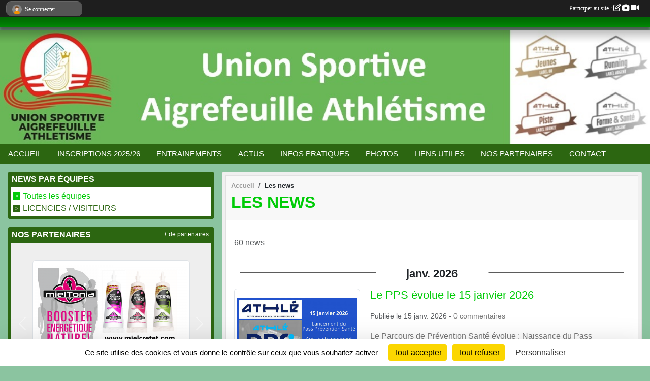

--- FILE ---
content_type: text/html; charset=UTF-8
request_url: https://www.aigrefeuilleathletisme.fr/actualites-du-club
body_size: 20440
content:
<!DOCTYPE html>
<html lang="fr" class="Arial uppercasable">
<head>
    <base href="https://www.aigrefeuilleathletisme.fr/">
    <meta charset="utf-8">
    <meta http-equiv="Content-Type" content="text/html; charset=utf-8">
    <title>Les news - U.S. AIGREFEUILLE ATHLETISME</title>
    <meta name="description" content="U.S. Aigrefeuille Athlétisme">
    <meta name="viewport" content="width=device-width, initial-scale=1, maximum-scale=1">
    <meta name="csrf-token" content="FojPQbhWjl1TFiO1z8H2YINPHsTfrKkfWkyWucRU">
    <meta name="apple-itunes-app" content="app-id=890452369">

    <link rel="shortcut icon" type="image/jpeg" href="/media/uploaded/sites/10206/association/690a0902d5ccb_Logo500x500px1.jpeg">    
    <link rel="apple-touch-icon" sizes="152x152" href="/mu-152/10206/association/690a0902d5ccb_Logo500x500px1.jpeg">
    <link rel="apple-touch-icon" sizes="180x180" href="/mu-180/10206/association/690a0902d5ccb_Logo500x500px1.jpeg">
    <link rel="apple-touch-icon" sizes="167x167" href="/mu-167/10206/association/690a0902d5ccb_Logo500x500px1.jpeg">
    <meta name="msapplication-TileImage" content="/mu-180/10206/association/690a0902d5ccb_Logo500x500px1.jpeg">


    <link rel="manifest" href="/manifest.json">
    <meta name="apple-mobile-web-app-title" content="U.S. AIGREFEUILLE ATHLETISME">

 
    <meta property="og:image" content="https://www.aigrefeuilleathletisme.fr/media/uploaded/sites/10206/association/690a0902d5ccb_Logo500x500px1.jpeg">
    <meta property="og:title" content="UNION SPORTIVE AIGREFEUILLE ATHLETISME">
    <meta property="og:description" content="U.S. Aigrefeuille Athlétisme">


    <link rel="alternate" type="application/rss+xml" title="U.S. AIGREFEUILLE ATHLETISME - Les news" href="/rss/news">
    <link rel="alternate" type="application/rss+xml" title="U.S. AIGREFEUILLE ATHLETISME - Les évènements" href="/rss/evenement">


<link type="text/css" rel="stylesheet" href="css/bootstrap.5.3.2/bootstrap.min.css">

<link type="text/css" rel="stylesheet" href="css/fontawesome-free-6.5.1-web/css/all.min.css">

<link type="text/css" rel="stylesheet" href="css/barre-noire.css">

<link type="text/css" rel="stylesheet" href="css/common.css">

<link type="text/css" rel="stylesheet" href="css/design-1.css">

<link type="text/css" rel="stylesheet" href="js/fancybox.5.0.36/fancybox.css">

<link type="text/css" rel="stylesheet" href="fonts/icons.css">

    <script src="js/bootstrap.5.3.2/bootstrap.bundle.min.js?tm=1736255796"></script>
    <script src="js/jquery-3.7.1.min.js?tm=1736255796"></script>
    <script src="js/advert.js?tm=1736255796"></script>

     <script src="/tarteaucitron/tarteaucitron.js"></script>
    <script src="/tarteaucitron/tarteaucitron-services.js"></script>
    <script>
        tarteaucitron.init({
            "privacyUrl": "", /* Privacy policy url */

            "hashtag": "#tarteaucitron", /* Open the panel with this hashtag */
            "cookieName": "tarteaucitron", /* Cookie name */

            "orientation": "bottom", //  "middle", /* Banner position (top - bottom) */

            "showAlertSmall": false, /* Show the small banner on bottom right */
            "cookieslist": false, /* Show the cookie list */

            "showIcon": false, /* Show cookie icon to manage cookies */
            "iconPosition": "BottomRight", /* BottomRight, BottomLeft, TopRight and TopLeft */

            "adblocker": false, /* Show a Warning if an adblocker is detected */

            "DenyAllCta" : true, /* Show the deny all button */
            "AcceptAllCta" : true, /* Show the accept all button when highPrivacy on */
            "highPrivacy": true, /* HIGHLY RECOMMANDED Disable auto consent */

            "handleBrowserDNTRequest": false, /* If Do Not Track == 1, disallow all */

            "removeCredit": true, /* Remove credit link */
            "moreInfoLink": true, /* Show more info link */
            "useExternalCss": false, /* If false, the tarteaucitron.css file will be loaded */

            "readmoreLink": "", /* Change the default readmore link */

            "mandatory": true, /* Show a message about mandatory cookies */
        });
        
    </script> 
</head>
<body class="colonne_widget_double actualites_du-club bg-type-none no-logo no-title no-orientation no-button-ical fixed-footer users-rounded filters-aside footer-with-partenaires"  style="--color1: rgb(0, 204, 7);--color2: rgb(44, 102, 17);--color1-light: rgba(0, 204, 7,0.05);--color1-declined: rgb(32,236,39);--color2-declined: rgb(76,134,49);--title-color: rgb(255, 255, 255);--color1-bkg-texte1: rgb(160,255,167);--color1-bkg-texte2: rgb(204,255,177);--background-color: rgb(139, 196, 160);--background-image-personnalisee: url(/media/uploaded/sites/10206/background/690a090d61af8_Logo500x500px1.jpeg);--logo-size: 100px;--title-px: 35;--title-size: 1.4em;--slogan-size: 2em;--title-size-coef1: 0,41666666666667;--title-size-coef2: 10;--color1r: 0;--color1g: 204;--color1b: 7;--max-width: 1400px;--bandeau-w: 100%;--bandeau-h: auto;--bandeau-x: 0px;--bandeau-y: 0px;--bandeau-max-height: 245.614px;" >
        <div id="wrap">
    <div id="a2hs" class="bg-dark d-sm-none">
    <div class="container-fluid py-3 maxwidth">
        <div class="row">
            <div class="col-6 text-white">
                <img src="/images/common/mobile-app.png" class="img-thumbnail" style="max-width:30px">
                sportsregions
            </div>
            <div class="col-6 text-end">
                <a href="https://play.google.com/store/apps/details?id=com.initiatives.sportsregions&hl=fr_FR" class="btn btn-sm btn-success">Installer</a>
            </div>
        </div>
    </div>
</div>    <header id="header">
        <div class="fond">
            <div id="degrade"></div>
            <div class="container-fluid maxwidth">
                <div class="row">
                    <div class="col" id="logo">
                    
                            <a id="image_logo" href="https://www.aigrefeuilleathletisme.fr" rel="home"><img src="/media/uploaded/sites/10206/association/690a0902d5ccb_Logo500x500px1.jpeg" alt="Logo"></a>
                            
                        <div>
                                <p class="longueur_3"><a href="https://www.aigrefeuilleathletisme.fr" rel="home">UNION SPORTIVE AIGREFEUILLE ATHLETISME</a></p>
      
                            <span class="slogan"></span>
                        </div>
                    </div>
                </div>
            </div>
        </div>
        
            <section class="container-fluid px-0 maxwidth">
            <div class="row g-0">
                <div class="bandeau col" id="conteneur_bandeau">
                    <a href="https://www.aigrefeuilleathletisme.fr/"  rel="home nofollow"  >
                        <img id="image_bandeau" src="/media/uploaded/sites/10206/bandeau/690a0bf7495c2_Logo500x500px1.jpeg" alt="Bandeau">
                    </a>
                </div>
            </div>
        </section>
            
            
        <section class="container-fluid px-0 maxwidth">
            <div class="row g-0">
                <div class="col">
                    <nav id="mainmenu" class="allow2lines">
                        <ul class="nav nav-pills">
            
    <li class="nav-item" id="menu_288427">
        <a class="nav-link " href="http://www.aigrefeuilleathletisme.fr">ACCUEIL</a>
    </li>
            
    <li class="nav-item" id="menu_819891">
        <a class="nav-link " href="https://www.aigrefeuilleathletisme.fr/actualites-du-club/inscriptions-saison-202526-1198923">INSCRIPTIONS 2025/26</a>
    </li>
            
    <li class="nav-item" id="menu_797269">
        <a class="nav-link " href="https://www.aigrefeuilleathletisme.fr/document-download/695bbb8a44aba_PLANNINGENTRAINEMENTSUSAA2025.2026.pdf">ENTRAINEMENTS</a>
    </li>
            
    <li class="nav-item dropdown" id="menu_288481">
        <button class="nav-link dropdown-toggle " data-bs-toggle="dropdown" role="button" aria-haspopup="true" aria-expanded="false">ACTUS</button>
        <div class="dropdown-menu">
                            <a class="dropdown-item" href="https://www.aigrefeuilleathletisme.fr/actualites-du-club" id="menu_288433">News</a>
                            <a class="dropdown-item" href="https://www.aigrefeuilleathletisme.fr/evenements" id="menu_797284">Prochains évènements</a>
                            <a class="dropdown-item" href="https://www.aigrefeuilleathletisme.fr/resultats" id="menu_797273">Derniers résultats</a>
                    </div>
    </li>
            
    <li class="nav-item dropdown" id="menu_288434">
        <button class="nav-link dropdown-toggle " data-bs-toggle="dropdown" role="button" aria-haspopup="true" aria-expanded="false">INFOS PRATIQUES</button>
        <div class="dropdown-menu">
                            <a class="dropdown-item" href="/en-savoir-plus/lhistoire-du-club-60105" id="menu_288634">Histoire du club</a>
                            <a class="dropdown-item" href="/en-savoir-plus/categories-dage-20252026-125946" id="menu_622913">Catégories d&#039;âge 2025/2026</a>
                            <a class="dropdown-item" href="https://pps.athle.fr/" target="_blank"  id="menu_788131">Téléchargez votre Parcours de Prévention Santé</a>
                            <a class="dropdown-item" href="https://www.aigrefeuilleathletisme.fr/documents" id="menu_288435">Documents pratiques</a>
                            <a class="dropdown-item" href="/en-savoir-plus/droit-a-limage-63710" id="menu_309795">Droit à l&#039;image</a>
                    </div>
    </li>
            
    <li class="nav-item" id="menu_797280">
        <a class="nav-link " href="https://www.aigrefeuilleathletisme.fr/photos-du-club">PHOTOS</a>
    </li>
            
    <li class="nav-item" id="menu_797278">
        <a class="nav-link " href="/en-savoir-plus/liens-utiles-164617">LIENS UTILES</a>
    </li>
            
    <li class="nav-item" id="menu_288482">
        <a class="nav-link " href="https://www.aigrefeuilleathletisme.fr/partenaires">NOS PARTENAIRES</a>
    </li>
            
    <li class="nav-item" id="menu_797276">
        <a class="nav-link " href="https://www.aigrefeuilleathletisme.fr/contactez-nous">CONTACT</a>
    </li>
</ul>
<form action="#" method="post">
    <select class="form-control form-select" id="navigation-select" name="navigation-select">
        <option value="">Navigation</option>
    </select>
</form>                    </nav>
                </div>
            </div>
        </section>
    </header>
        <div class="container-fluid px-0 px-sm-3 px-xxl-0 pb-5 maxwidth  is_list    " id="contenu">
                
<div class="row g-sm-3 with-left-aside">
    <div class="col-lg-8 order-2" id="main-column">
    <section id="main">
        <div class="inner">
            <header id="content-header">
                <span class="export">
                            <a class="ics" href="https://www.aigrefeuilleathletisme.fr/rss/news" data-toggle="tooltip" data-placement="top" title="Flux rss"><i class="fa fa-rss"></i></a>
            </span>
        <nav aria-label="breadcrumb">
        <ol class="breadcrumb" itemscope itemtype="https://schema.org/BreadcrumbList">
                            <li class="breadcrumb-item " itemprop="itemListElement" itemscope itemtype="https://schema.org/ListItem"><meta itemprop="position" content="1"><a href="https://www.aigrefeuilleathletisme.fr" itemprop="item"><span itemprop="name">Accueil</span></a></li>
                            <li class="breadcrumb-item " itemprop="itemListElement" itemscope itemtype="https://schema.org/ListItem"><meta itemprop="position" content="2"><span itemprop="name">Les news</span></li>
                    </ol>
    </nav>
                            <h1  class="with-filters" ><span>Les news</span></h1>
                    <div id="barre-de-filtrage" class="mb-3 nb-filtres-1" data-nbfiltres="1">
<span><label for="section_discipline_et_equipe_id" class="d-none">News par équipes</label><select class="filtre form-select" name="filter_section_discipline_et_equipe_id" id="section_discipline_et_equipe_id" aria-expanded="false" aria-roledescription="News par équipes">
                        <option value="https://www.aigrefeuilleathletisme.fr/actualites-du-club"  selected="selected"   >
                                Toutes les équipes
            </option>
                                <option value="https://www.aigrefeuilleathletisme.fr/actualites-du-club?groupe_id=49693"   >
                                    
                                LICENCIES / VISITEURS
            </option>
            </select></span>
</div>
                                    <hr class="leon">
</header>            <div class="content">
                                <div class="content  ">
                                        <div class="container-fluid px-0">
                                                <div class="row">
                            <div class="col-12">
                                <p class="text-muted my-3">60 news</p>
                            </div>
                        </div>
                    </div>

                                            <section class="liste actualites">
    <div class="container-fluid">
        <div class="row level2">
                                                
                                                                        <div class="col-12">
                                <div class="date-month-container">
                                    <div class="greydatecontainer"><div class="fonte greydate"><strong>janv.</strong> <em>2026</em></div></div>
                                </div>
                                <div class="container-fluid px-0 with-date-month-container">
                                    <div class="row">
                                                                                                                    <div class="col-12 px-0 element-inline  first">
        <div class="date-day-container">
        <div class="jour"><strong>15</strong></div>
    </div>
    <div class="container-fluid px-0 with-date-day-container">
            <article class="row " itemscope itemtype="https://schema.org/NewsArticle">
            <div class="col-3 pe-0 col-sm-4 pe-sm-2">
                                    <a href="/actualites-du-club/le-pps-evolue-le-15-janvier-2026-1231498">
                        <img src="/mub-460-291-ffffff/10206/actualite/6968bd3940d31_COPYComdiverse23.jpeg" class="img-thumbnail" itemprop="image" alt="Le PPS évolue le 15 janvier 2026">
                    </a>
                            </div>
            <div class="col-9 col-sm-8">
                <h2 itemprop="name" class="mb-3"><a href="/actualites-du-club/le-pps-evolue-le-15-janvier-2026-1231498" itemprop="url">Le PPS évolue le 15 janvier 2026</a></h2>
                                <p class="info text-muted mb-3">
                    <small>
                        Publiée le <time itemprop="datePublished" datetime="2026-01-15T11:15:16+0100">15 janv. 2026</time>
                                                                            - <span class="commentaires"><a href="/actualites-du-club/le-pps-evolue-le-15-janvier-2026-1231498#commentaires"><span itemprop="commentCount">0</span> <label>commentaires</label></a></span> 
                                            </small>
                </p>
                                        <div itemprop="description" class="mt-3"><p>Le Parcours de Prévention Santé évolue : Naissance du Pass Prévention Santé</p></div>
                                    <ul class="buttons">
                    <li class="content-link"><a href="/actualites-du-club/le-pps-evolue-le-15-janvier-2026-1231498">Lire la suite</a></li>
                </ul>
            </div>
        </article>
    </div>
    
</div>
                                                                                                <div class="col-12 px-0 element-inline ">
        <div class="date-day-container">
        <div class="jour"><strong>12</strong></div>
    </div>
    <div class="container-fluid px-0 with-date-day-container">
            <article class="row " itemscope itemtype="https://schema.org/NewsArticle">
            <div class="col-3 pe-0 col-sm-4 pe-sm-2">
                                    <a href="/actualites-du-club/nouveau-partenaire-1230960">
                        <img src="/mub-460-291-ffffff/10206/actualite/6964e30f73a00_MarchdeproducteursBioetartisanslocaux202512170646530000.png" class="img-thumbnail" itemprop="image" alt="NOUVEAU PARTENAIRE">
                    </a>
                            </div>
            <div class="col-9 col-sm-8">
                <h2 itemprop="name" class="mb-3"><a href="/actualites-du-club/nouveau-partenaire-1230960" itemprop="url">NOUVEAU PARTENAIRE</a></h2>
                                <p class="info text-muted mb-3">
                    <small>
                        Publiée le <time itemprop="datePublished" datetime="2026-01-12T13:08:23+0100">12 janv. 2026</time>
                                                                            - <span class="commentaires"><a href="/actualites-du-club/nouveau-partenaire-1230960#commentaires"><span itemprop="commentCount">0</span> <label>commentaires</label></a></span> 
                                            </small>
                </p>
                                        <div itemprop="description" class="mt-3"><p></p></div>
                                    <ul class="buttons">
                    <li class="content-link"><a href="/actualites-du-club/nouveau-partenaire-1230960">Lire la suite</a></li>
                </ul>
            </div>
        </article>
    </div>
    
</div>
                                                                                                <div class="col-12 px-0 element-inline ">
        <div class="date-day-container">
        <div class="jour"><strong>12</strong></div>
    </div>
    <div class="container-fluid px-0 with-date-day-container">
            <article class="row " itemscope itemtype="https://schema.org/NewsArticle">
            <div class="col-3 pe-0 col-sm-4 pe-sm-2">
                                    <a href="/actualites-du-club/nouveau-partenaire-1230949">
                        <img src="/mub-460-291-ffffff/10206/actualite/6964dc2659245_Screenshot20260112122812.jpg" class="img-thumbnail" itemprop="image" alt="NOUVEAU PARTENAIRE">
                    </a>
                            </div>
            <div class="col-9 col-sm-8">
                <h2 itemprop="name" class="mb-3"><a href="/actualites-du-club/nouveau-partenaire-1230949" itemprop="url">NOUVEAU PARTENAIRE</a></h2>
                                <p class="info text-muted mb-3">
                    <small>
                        Publiée le <time itemprop="datePublished" datetime="2026-01-12T12:38:11+0100">12 janv. 2026</time>
                                                                            - <span class="commentaires"><a href="/actualites-du-club/nouveau-partenaire-1230949#commentaires"><span itemprop="commentCount">0</span> <label>commentaires</label></a></span> 
                                            </small>
                </p>
                                        <div itemprop="description" class="mt-3"><p></p></div>
                                    <ul class="buttons">
                    <li class="content-link"><a href="/actualites-du-club/nouveau-partenaire-1230949">Lire la suite</a></li>
                </ul>
            </div>
        </article>
    </div>
    
</div>
                                                                                                <div class="col-12 px-0 element-inline ">
        <div class="date-day-container">
        <div class="jour"><strong>06</strong></div>
    </div>
    <div class="container-fluid px-0 with-date-day-container">
            <article class="row " itemscope itemtype="https://schema.org/NewsArticle">
            <div class="col-3 pe-0 col-sm-4 pe-sm-2">
                                    <a href="/actualites-du-club/entrainements-des-06-et-07-janvier-2026-annules-1229854">
                        <img src="/mub-460-291-ffffff/10206/actualite/695cd63c677a8_COPYComdiverse19.jpeg" class="img-thumbnail" itemprop="image" alt="Entrainements des 06 et 07 janvier 2026 annulés">
                    </a>
                            </div>
            <div class="col-9 col-sm-8">
                <h2 itemprop="name" class="mb-3"><a href="/actualites-du-club/entrainements-des-06-et-07-janvier-2026-annules-1229854" itemprop="url">Entrainements des 06 et 07 janvier 2026 annulés</a></h2>
                                <p class="info text-muted mb-3">
                    <small>
                        Publiée le <time itemprop="datePublished" datetime="2026-01-06T19:49:30+0100">06 janv. 2026</time>
                                                                            - <span class="commentaires"><a href="/actualites-du-club/entrainements-des-06-et-07-janvier-2026-annules-1229854#commentaires"><span itemprop="commentCount">0</span> <label>commentaires</label></a></span> 
                                            </small>
                </p>
                                        <div itemprop="description" class="mt-3"><p></p></div>
                                    <ul class="buttons">
                    <li class="content-link"><a href="/actualites-du-club/entrainements-des-06-et-07-janvier-2026-annules-1229854">Lire la suite</a></li>
                </ul>
            </div>
        </article>
    </div>
    
</div>
                                                                                                <div class="col-12 px-0 element-inline  last">
        <div class="date-day-container">
        <div class="jour"><strong>04</strong></div>
    </div>
    <div class="container-fluid px-0 with-date-day-container">
            <article class="row " itemscope itemtype="https://schema.org/NewsArticle">
            <div class="col-3 pe-0 col-sm-4 pe-sm-2">
                                    <a href="/actualites-du-club/infos-travaux-1191077">
                        <img src="/mub-460-291-ffffff/10206/actualite/68416e83b197f_Comdiverse16.jpeg" class="img-thumbnail" itemprop="image" alt="Infos Travaux">
                    </a>
                            </div>
            <div class="col-9 col-sm-8">
                <h2 itemprop="name" class="mb-3"><a href="/actualites-du-club/infos-travaux-1191077" itemprop="url">Infos Travaux</a></h2>
                                <p class="info text-muted mb-3">
                    <small>
                        Publiée le <time itemprop="datePublished" datetime="2026-01-04T18:42:21+0100">04 janv. 2026</time>
                                                                            - <span class="commentaires"><a href="/actualites-du-club/infos-travaux-1191077#commentaires"><span itemprop="commentCount">0</span> <label>commentaires</label></a></span> 
                                            </small>
                </p>
                                        <div itemprop="description" class="mt-3"><p>pour une durée d'environ 18 mois</p></div>
                                    <ul class="buttons">
                    <li class="content-link"><a href="/actualites-du-club/infos-travaux-1191077">Lire la suite</a></li>
                </ul>
            </div>
        </article>
    </div>
    
</div>
                                                                                                                            </div>
                                </div>
                            </div>
                                                                                                            
                                                                        <div class="col-12">
                                <div class="date-month-container">
                                    <div class="greydatecontainer"><div class="fonte greydate"><strong>déc.</strong> <em>2025</em></div></div>
                                </div>
                                <div class="container-fluid px-0 with-date-month-container">
                                    <div class="row">
                                                                                                                    <div class="col-12 px-0 element-inline  first">
        <div class="date-day-container">
        <div class="jour"><strong>15</strong></div>
    </div>
    <div class="container-fluid px-0 with-date-day-container">
            <article class="row " itemscope itemtype="https://schema.org/NewsArticle">
            <div class="col-3 pe-0 col-sm-4 pe-sm-2">
                                    <a href="/actualites-du-club/formation-de-juges-officiels-1226415">
                        <img src="/mub-460-291-ffffff/10206/actualite/69401096b3150_COPYComdiverse3.jpeg" class="img-thumbnail" itemprop="image" alt="FORMATION DE JUGES OFFICIELS">
                    </a>
                            </div>
            <div class="col-9 col-sm-8">
                <h2 itemprop="name" class="mb-3"><a href="/actualites-du-club/formation-de-juges-officiels-1226415" itemprop="url">FORMATION DE JUGES OFFICIELS</a></h2>
                                <p class="info text-muted mb-3">
                    <small>
                        Publiée le <time itemprop="datePublished" datetime="2025-12-15T10:47:59+0100">15 déc. 2025</time>
                                                                            - <span class="commentaires"><a href="/actualites-du-club/formation-de-juges-officiels-1226415#commentaires"><span itemprop="commentCount">0</span> <label>commentaires</label></a></span> 
                                            </small>
                </p>
                                        <div itemprop="description" class="mt-3"><p></p></div>
                                    <ul class="buttons">
                    <li class="content-link"><a href="/actualites-du-club/formation-de-juges-officiels-1226415">Lire la suite</a></li>
                </ul>
            </div>
        </article>
    </div>
    
</div>
                                                                                                <div class="col-12 px-0 element-inline  last">
        <div class="date-day-container">
        <div class="jour"><strong>09</strong></div>
    </div>
    <div class="container-fluid px-0 with-date-day-container">
            <article class="row " itemscope itemtype="https://schema.org/NewsArticle">
            <div class="col-3 pe-0 col-sm-4 pe-sm-2">
                                    <a href="/actualites-du-club/nouveau-partenaire-1225202">
                        <img src="/mub-460-291-ffffff/10206/actualite/693831b68f8bf_CarteVisiteDavidChartier300dpi.png" class="img-thumbnail" itemprop="image" alt="NOUVEAU PARTENAIRE">
                    </a>
                            </div>
            <div class="col-9 col-sm-8">
                <h2 itemprop="name" class="mb-3"><a href="/actualites-du-club/nouveau-partenaire-1225202" itemprop="url">NOUVEAU PARTENAIRE</a></h2>
                                <p class="info text-muted mb-3">
                    <small>
                        Publiée le <time itemprop="datePublished" datetime="2025-12-09T15:27:13+0100">09 déc. 2025</time>
                                                                            - <span class="commentaires"><a href="/actualites-du-club/nouveau-partenaire-1225202#commentaires"><span itemprop="commentCount">0</span> <label>commentaires</label></a></span> 
                                            </small>
                </p>
                                        <div itemprop="description" class="mt-3"><p></p></div>
                                    <ul class="buttons">
                    <li class="content-link"><a href="/actualites-du-club/nouveau-partenaire-1225202">Lire la suite</a></li>
                </ul>
            </div>
        </article>
    </div>
    
</div>
                                                                                                                            </div>
                                </div>
                            </div>
                                                                                                            
                                                                        <div class="col-12">
                                <div class="date-month-container">
                                    <div class="greydatecontainer"><div class="fonte greydate"><strong>nov.</strong> <em>2025</em></div></div>
                                </div>
                                <div class="container-fluid px-0 with-date-month-container">
                                    <div class="row">
                                                                                                                    <div class="col-12 px-0 element-inline  first last">
        <div class="date-day-container">
        <div class="jour"><strong>11</strong></div>
    </div>
    <div class="container-fluid px-0 with-date-day-container">
            <article class="row " itemscope itemtype="https://schema.org/NewsArticle">
            <div class="col-3 pe-0 col-sm-4 pe-sm-2">
                                    <a href="/actualites-du-club/nouveau-partenaire-1219789">
                        <img src="/mub-460-291-ffffff/10206/actualite/6913875eaa45f_logoconceptionbois17pngadministratif.png" class="img-thumbnail" itemprop="image" alt="NOUVEAU PARTENAIRE">
                    </a>
                            </div>
            <div class="col-9 col-sm-8">
                <h2 itemprop="name" class="mb-3"><a href="/actualites-du-club/nouveau-partenaire-1219789" itemprop="url">NOUVEAU PARTENAIRE</a></h2>
                                <p class="info text-muted mb-3">
                    <small>
                        Publiée le <time itemprop="datePublished" datetime="2025-11-11T19:59:24+0100">11 nov. 2025</time>
                                                                            - <span class="commentaires"><a href="/actualites-du-club/nouveau-partenaire-1219789#commentaires"><span itemprop="commentCount">0</span> <label>commentaires</label></a></span> 
                                            </small>
                </p>
                                        <div itemprop="description" class="mt-3"><p></p></div>
                                    <ul class="buttons">
                    <li class="content-link"><a href="/actualites-du-club/nouveau-partenaire-1219789">Lire la suite</a></li>
                </ul>
            </div>
        </article>
    </div>
    
</div>
                                                                                                                            </div>
                                </div>
                            </div>
                                                                                                            
                                                                        <div class="col-12">
                                <div class="date-month-container">
                                    <div class="greydatecontainer"><div class="fonte greydate"><strong>oct.</strong> <em>2025</em></div></div>
                                </div>
                                <div class="container-fluid px-0 with-date-month-container">
                                    <div class="row">
                                                                                                                    <div class="col-12 px-0 element-inline  first">
        <div class="date-day-container">
        <div class="jour"><strong>29</strong></div>
    </div>
    <div class="container-fluid px-0 with-date-day-container">
            <article class="row " itemscope itemtype="https://schema.org/NewsArticle">
            <div class="col-3 pe-0 col-sm-4 pe-sm-2">
                                    <a href="/actualites-du-club/nouveau-partenaire-1217450">
                        <img src="/mub-460-291-ffffff/10206/actualite/6902306c3d5c6_AUNISINFORMATIQUEENCARTPUBLICITAIRE.png" class="img-thumbnail" itemprop="image" alt="NOUVEAU PARTENAIRE">
                    </a>
                            </div>
            <div class="col-9 col-sm-8">
                <h2 itemprop="name" class="mb-3"><a href="/actualites-du-club/nouveau-partenaire-1217450" itemprop="url">NOUVEAU PARTENAIRE</a></h2>
                                <p class="info text-muted mb-3">
                    <small>
                        Publiée le <time itemprop="datePublished" datetime="2025-10-29T16:27:35+0100">29 oct. 2025</time>
                                                                            - <span class="commentaires"><a href="/actualites-du-club/nouveau-partenaire-1217450#commentaires"><span itemprop="commentCount">0</span> <label>commentaires</label></a></span> 
                                            </small>
                </p>
                                        <div itemprop="description" class="mt-3"><p></p></div>
                                    <ul class="buttons">
                    <li class="content-link"><a href="/actualites-du-club/nouveau-partenaire-1217450">Lire la suite</a></li>
                </ul>
            </div>
        </article>
    </div>
    
</div>
                                                                                                <div class="col-12 px-0 element-inline  last">
        <div class="date-day-container">
        <div class="jour"><strong>26</strong></div>
    </div>
    <div class="container-fluid px-0 with-date-day-container">
            <article class="row " itemscope itemtype="https://schema.org/NewsArticle">
            <div class="col-3 pe-0 col-sm-4 pe-sm-2">
                                    <a href="/actualites-du-club/avis-de-travaux-1216898">
                        <img src="/mub-460-291-ffffff/10206/actualite/68fe4fe31a144_COPYComdiverse19.jpeg" class="img-thumbnail" itemprop="image" alt="AVIS DE TRAVAUX">
                    </a>
                            </div>
            <div class="col-9 col-sm-8">
                <h2 itemprop="name" class="mb-3"><a href="/actualites-du-club/avis-de-travaux-1216898" itemprop="url">AVIS DE TRAVAUX</a></h2>
                                <p class="info text-muted mb-3">
                    <small>
                        Publiée le <time itemprop="datePublished" datetime="2025-10-26T17:53:43+0100">26 oct. 2025</time>
                                                                            - <span class="commentaires"><a href="/actualites-du-club/avis-de-travaux-1216898#commentaires"><span itemprop="commentCount">0</span> <label>commentaires</label></a></span> 
                                            </small>
                </p>
                                        <div itemprop="description" class="mt-3"><p>Objet: Interdiction de stationner Impasse Groupe Scolaire du 27 au 31/10/25</p></div>
                                    <ul class="buttons">
                    <li class="content-link"><a href="/actualites-du-club/avis-de-travaux-1216898">Lire la suite</a></li>
                </ul>
            </div>
        </article>
    </div>
    
</div>
                                                                                                                            </div>
                                </div>
                            </div>
                                                                                </div>
    </div>
</section>                        <ul class="pagination justify-content-center">
        
                 
         
            
                                                <li class="page-item active"><span class="page-link">1</span></li>
                                                                <li class="page-item"><a class="page-link" href="https://www.aigrefeuilleathletisme.fr/actualites-du-club?page=2">2</a></li>
                                                                <li class="page-item"><a class="page-link" href="https://www.aigrefeuilleathletisme.fr/actualites-du-club?page=3">3</a></li>
                                                                <li class="page-item"><a class="page-link" href="https://www.aigrefeuilleathletisme.fr/actualites-du-club?page=4">4</a></li>
                                                                <li class="page-item"><a class="page-link" href="https://www.aigrefeuilleathletisme.fr/actualites-du-club?page=5">5</a></li>
                                                                <li class="page-item"><a class="page-link" href="https://www.aigrefeuilleathletisme.fr/actualites-du-club?page=6">6</a></li>
                                            
                    <li class="page-item"><a class="page-link" aria-label="Next" href="https://www.aigrefeuilleathletisme.fr/actualites-du-club?page=2">»</a></li>
            </ul>
                                        
                </div>
            </div>
        </div>
    </section>
 
    </div>
    <aside class="col-lg-4 order-1">
            <section class="filter">
            <div class="inner">
                <header>
    <h2 class="secondary-content"><span >News par équipes</span></h2>
</header>
                <div class="content">
                    <ul>
                                                                        <li   class="actif" ><a href="https://www.aigrefeuilleathletisme.fr/actualites-du-club">Toutes les équipes</a></li>
                                                                                                <li  ><a href="https://www.aigrefeuilleathletisme.fr/actualites-du-club?groupe_id=49693">LICENCIES / VISITEURS</a></li>
                                                                </ul>
                </div>
            </div>
        </section>
                                    <section class="widget petit_widget widget_partenaire">
        <div class="inner">
            <header>
    <h2 class="secondary-content"><span >Nos partenaires</span></h2>
</header>
            <div class="content">
            
                <div id="carousel_petit_widget_partenaire_217" class="carousel slide" data-bs-ride="carousel">
                                            <ol class="carousel-indicators">
                                                            <li data-bs-target="#carousel_petit_widget_partenaire_217" data-bs-slide-to="0"  class="active" ></li>
                                                            <li data-bs-target="#carousel_petit_widget_partenaire_217" data-bs-slide-to="1" ></li>
                                                            <li data-bs-target="#carousel_petit_widget_partenaire_217" data-bs-slide-to="2" ></li>
                                                            <li data-bs-target="#carousel_petit_widget_partenaire_217" data-bs-slide-to="3" ></li>
                                                            <li data-bs-target="#carousel_petit_widget_partenaire_217" data-bs-slide-to="4" ></li>
                                                            <li data-bs-target="#carousel_petit_widget_partenaire_217" data-bs-slide-to="5" ></li>
                                                            <li data-bs-target="#carousel_petit_widget_partenaire_217" data-bs-slide-to="6" ></li>
                                                            <li data-bs-target="#carousel_petit_widget_partenaire_217" data-bs-slide-to="7" ></li>
                                                            <li data-bs-target="#carousel_petit_widget_partenaire_217" data-bs-slide-to="8" ></li>
                                                            <li data-bs-target="#carousel_petit_widget_partenaire_217" data-bs-slide-to="9" ></li>
                                                            <li data-bs-target="#carousel_petit_widget_partenaire_217" data-bs-slide-to="10" ></li>
                                                            <li data-bs-target="#carousel_petit_widget_partenaire_217" data-bs-slide-to="11" ></li>
                                                            <li data-bs-target="#carousel_petit_widget_partenaire_217" data-bs-slide-to="12" ></li>
                                                            <li data-bs-target="#carousel_petit_widget_partenaire_217" data-bs-slide-to="13" ></li>
                                                            <li data-bs-target="#carousel_petit_widget_partenaire_217" data-bs-slide-to="14" ></li>
                                                            <li data-bs-target="#carousel_petit_widget_partenaire_217" data-bs-slide-to="15" ></li>
                                                            <li data-bs-target="#carousel_petit_widget_partenaire_217" data-bs-slide-to="16" ></li>
                                                            <li data-bs-target="#carousel_petit_widget_partenaire_217" data-bs-slide-to="17" ></li>
                                                            <li data-bs-target="#carousel_petit_widget_partenaire_217" data-bs-slide-to="18" ></li>
                                                            <li data-bs-target="#carousel_petit_widget_partenaire_217" data-bs-slide-to="19" ></li>
                                                            <li data-bs-target="#carousel_petit_widget_partenaire_217" data-bs-slide-to="20" ></li>
                                                            <li data-bs-target="#carousel_petit_widget_partenaire_217" data-bs-slide-to="21" ></li>
                                                            <li data-bs-target="#carousel_petit_widget_partenaire_217" data-bs-slide-to="22" ></li>
                                                            <li data-bs-target="#carousel_petit_widget_partenaire_217" data-bs-slide-to="23" ></li>
                                                            <li data-bs-target="#carousel_petit_widget_partenaire_217" data-bs-slide-to="24" ></li>
                                                            <li data-bs-target="#carousel_petit_widget_partenaire_217" data-bs-slide-to="25" ></li>
                                                            <li data-bs-target="#carousel_petit_widget_partenaire_217" data-bs-slide-to="26" ></li>
                                                            <li data-bs-target="#carousel_petit_widget_partenaire_217" data-bs-slide-to="27" ></li>
                                                            <li data-bs-target="#carousel_petit_widget_partenaire_217" data-bs-slide-to="28" ></li>
                                                            <li data-bs-target="#carousel_petit_widget_partenaire_217" data-bs-slide-to="29" ></li>
                                                            <li data-bs-target="#carousel_petit_widget_partenaire_217" data-bs-slide-to="30" ></li>
                                                            <li data-bs-target="#carousel_petit_widget_partenaire_217" data-bs-slide-to="31" ></li>
                                                            <li data-bs-target="#carousel_petit_widget_partenaire_217" data-bs-slide-to="32" ></li>
                                                            <li data-bs-target="#carousel_petit_widget_partenaire_217" data-bs-slide-to="33" ></li>
                                                            <li data-bs-target="#carousel_petit_widget_partenaire_217" data-bs-slide-to="34" ></li>
                                                            <li data-bs-target="#carousel_petit_widget_partenaire_217" data-bs-slide-to="35" ></li>
                                                            <li data-bs-target="#carousel_petit_widget_partenaire_217" data-bs-slide-to="36" ></li>
                                                            <li data-bs-target="#carousel_petit_widget_partenaire_217" data-bs-slide-to="37" ></li>
                                                            <li data-bs-target="#carousel_petit_widget_partenaire_217" data-bs-slide-to="38" ></li>
                                                            <li data-bs-target="#carousel_petit_widget_partenaire_217" data-bs-slide-to="39" ></li>
                                                            <li data-bs-target="#carousel_petit_widget_partenaire_217" data-bs-slide-to="40" ></li>
                                                            <li data-bs-target="#carousel_petit_widget_partenaire_217" data-bs-slide-to="41" ></li>
                                                            <li data-bs-target="#carousel_petit_widget_partenaire_217" data-bs-slide-to="42" ></li>
                                                            <li data-bs-target="#carousel_petit_widget_partenaire_217" data-bs-slide-to="43" ></li>
                                                            <li data-bs-target="#carousel_petit_widget_partenaire_217" data-bs-slide-to="44" ></li>
                                                            <li data-bs-target="#carousel_petit_widget_partenaire_217" data-bs-slide-to="45" ></li>
                                                            <li data-bs-target="#carousel_petit_widget_partenaire_217" data-bs-slide-to="46" ></li>
                                                            <li data-bs-target="#carousel_petit_widget_partenaire_217" data-bs-slide-to="47" ></li>
                                                            <li data-bs-target="#carousel_petit_widget_partenaire_217" data-bs-slide-to="48" ></li>
                                                            <li data-bs-target="#carousel_petit_widget_partenaire_217" data-bs-slide-to="49" ></li>
                                                            <li data-bs-target="#carousel_petit_widget_partenaire_217" data-bs-slide-to="50" ></li>
                                                            <li data-bs-target="#carousel_petit_widget_partenaire_217" data-bs-slide-to="51" ></li>
                                                            <li data-bs-target="#carousel_petit_widget_partenaire_217" data-bs-slide-to="52" ></li>
                                                            <li data-bs-target="#carousel_petit_widget_partenaire_217" data-bs-slide-to="53" ></li>
                                                            <li data-bs-target="#carousel_petit_widget_partenaire_217" data-bs-slide-to="54" ></li>
                                                            <li data-bs-target="#carousel_petit_widget_partenaire_217" data-bs-slide-to="55" ></li>
                                                            <li data-bs-target="#carousel_petit_widget_partenaire_217" data-bs-slide-to="56" ></li>
                                                            <li data-bs-target="#carousel_petit_widget_partenaire_217" data-bs-slide-to="57" ></li>
                                                            <li data-bs-target="#carousel_petit_widget_partenaire_217" data-bs-slide-to="58" ></li>
                                                            <li data-bs-target="#carousel_petit_widget_partenaire_217" data-bs-slide-to="59" ></li>
                                                            <li data-bs-target="#carousel_petit_widget_partenaire_217" data-bs-slide-to="60" ></li>
                                                            <li data-bs-target="#carousel_petit_widget_partenaire_217" data-bs-slide-to="61" ></li>
                                                            <li data-bs-target="#carousel_petit_widget_partenaire_217" data-bs-slide-to="62" ></li>
                                                            <li data-bs-target="#carousel_petit_widget_partenaire_217" data-bs-slide-to="63" ></li>
                                                            <li data-bs-target="#carousel_petit_widget_partenaire_217" data-bs-slide-to="64" ></li>
                                                            <li data-bs-target="#carousel_petit_widget_partenaire_217" data-bs-slide-to="65" ></li>
                                                            <li data-bs-target="#carousel_petit_widget_partenaire_217" data-bs-slide-to="66" ></li>
                                                            <li data-bs-target="#carousel_petit_widget_partenaire_217" data-bs-slide-to="67" ></li>
                                                            <li data-bs-target="#carousel_petit_widget_partenaire_217" data-bs-slide-to="68" ></li>
                                                            <li data-bs-target="#carousel_petit_widget_partenaire_217" data-bs-slide-to="69" ></li>
                                                            <li data-bs-target="#carousel_petit_widget_partenaire_217" data-bs-slide-to="70" ></li>
                                                            <li data-bs-target="#carousel_petit_widget_partenaire_217" data-bs-slide-to="71" ></li>
                                                            <li data-bs-target="#carousel_petit_widget_partenaire_217" data-bs-slide-to="72" ></li>
                                                            <li data-bs-target="#carousel_petit_widget_partenaire_217" data-bs-slide-to="73" ></li>
                                                            <li data-bs-target="#carousel_petit_widget_partenaire_217" data-bs-slide-to="74" ></li>
                                                            <li data-bs-target="#carousel_petit_widget_partenaire_217" data-bs-slide-to="75" ></li>
                                                            <li data-bs-target="#carousel_petit_widget_partenaire_217" data-bs-slide-to="76" ></li>
                                                            <li data-bs-target="#carousel_petit_widget_partenaire_217" data-bs-slide-to="77" ></li>
                                                            <li data-bs-target="#carousel_petit_widget_partenaire_217" data-bs-slide-to="78" ></li>
                                                            <li data-bs-target="#carousel_petit_widget_partenaire_217" data-bs-slide-to="79" ></li>
                                                            <li data-bs-target="#carousel_petit_widget_partenaire_217" data-bs-slide-to="80" ></li>
                                                            <li data-bs-target="#carousel_petit_widget_partenaire_217" data-bs-slide-to="81" ></li>
                                                            <li data-bs-target="#carousel_petit_widget_partenaire_217" data-bs-slide-to="82" ></li>
                                                            <li data-bs-target="#carousel_petit_widget_partenaire_217" data-bs-slide-to="83" ></li>
                                                            <li data-bs-target="#carousel_petit_widget_partenaire_217" data-bs-slide-to="84" ></li>
                                                            <li data-bs-target="#carousel_petit_widget_partenaire_217" data-bs-slide-to="85" ></li>
                                                            <li data-bs-target="#carousel_petit_widget_partenaire_217" data-bs-slide-to="86" ></li>
                                                            <li data-bs-target="#carousel_petit_widget_partenaire_217" data-bs-slide-to="87" ></li>
                                                            <li data-bs-target="#carousel_petit_widget_partenaire_217" data-bs-slide-to="88" ></li>
                                                            <li data-bs-target="#carousel_petit_widget_partenaire_217" data-bs-slide-to="89" ></li>
                                                            <li data-bs-target="#carousel_petit_widget_partenaire_217" data-bs-slide-to="90" ></li>
                                                            <li data-bs-target="#carousel_petit_widget_partenaire_217" data-bs-slide-to="91" ></li>
                                                            <li data-bs-target="#carousel_petit_widget_partenaire_217" data-bs-slide-to="92" ></li>
                                                            <li data-bs-target="#carousel_petit_widget_partenaire_217" data-bs-slide-to="93" ></li>
                                                            <li data-bs-target="#carousel_petit_widget_partenaire_217" data-bs-slide-to="94" ></li>
                                                            <li data-bs-target="#carousel_petit_widget_partenaire_217" data-bs-slide-to="95" ></li>
                                                            <li data-bs-target="#carousel_petit_widget_partenaire_217" data-bs-slide-to="96" ></li>
                                                    </ol>
                                    
                    <div class="carousel-inner">
                                                    <div class="carousel-item  active ">
                                <div class="text-center">
                                    <a href="/partenaires/miel-cretet-61680">
                                                                                    <img class="img-thumbnail" src="/mub-300-190-ffffff/10206/partenaire/589b7c29b2796_encartweb.png" alt="">
                                                                            </a>
                                    <h3 class="text-center">MIEL CRETET</h3>
                                </div>
                            </div>                            
                                                    <div class="carousel-item ">
                                <div class="text-center">
                                    <a href="/partenaires/cafe-de-la-paix-134564">
                                                                                    <img class="img-thumbnail" src="/mub-300-190-ffffff/10206/partenaire/659fd90e47f0d_cafedelapaix.jpg" alt="">
                                                                            </a>
                                    <h3 class="text-center">CAFE DE LA PAIX</h3>
                                </div>
                            </div>                            
                                                    <div class="carousel-item ">
                                <div class="text-center">
                                    <a href="/partenaires/la-caps-and-co-122651">
                                                                                    <img class="img-thumbnail" src="/mub-300-190-ffffff/10206/partenaire/639df29405921_caveabiere.jpeg" alt="">
                                                                            </a>
                                    <h3 class="text-center">La CAP&#039;S and CO</h3>
                                </div>
                            </div>                            
                                                    <div class="carousel-item ">
                                <div class="text-center">
                                    <a href="/partenaires/foulees-niort-96123">
                                                                                    <img class="img-thumbnail" src="/mub-300-190-ffffff/10206/partenaire/5f0efa50a38d6_logoFoulescoquelicot.jpg" alt="">
                                                                            </a>
                                    <h3 class="text-center">FOULÉES NIORT</h3>
                                </div>
                            </div>                            
                                                    <div class="carousel-item ">
                                <div class="text-center">
                                    <a href="/partenaires/lartisan-boucher-144481">
                                                                                    <img class="img-thumbnail" src="/mub-300-190-ffffff/10206/partenaire/67222798c2e4b_Screenshot20241030133210.png" alt="">
                                                                            </a>
                                    <h3 class="text-center">L’artisan boucher</h3>
                                </div>
                            </div>                            
                                                    <div class="carousel-item ">
                                <div class="text-center">
                                    <a href="/partenaires/samuel-groussard-51019">
                                                                                    <img class="img-thumbnail" src="/mub-300-190-ffffff/10206/partenaire/690a0eec971fa_1.png" alt="">
                                                                            </a>
                                    <h3 class="text-center">SAMUEL GROUSSARD</h3>
                                </div>
                            </div>                            
                                                    <div class="carousel-item ">
                                <div class="text-center">
                                    <a href="/partenaires/hp-electricite-134224">
                                                                                    <img class="img-thumbnail" src="/mub-300-190-ffffff/10206/partenaire/658c41d7359c8_3102840466316946084401648722720006889010770n.png" alt="">
                                                                            </a>
                                    <h3 class="text-center">HP Electricité</h3>
                                </div>
                            </div>                            
                                                    <div class="carousel-item ">
                                <div class="text-center">
                                    <a href="/partenaires/carrosserie-jean-claude-roi-50980">
                                                                                    <img class="img-thumbnail" src="/mub-300-190-ffffff/10206/partenaire/56c74b3226ebd_JCROY1000x600.jpg" alt="">
                                                                            </a>
                                    <h3 class="text-center">Carrosserie Jean-Claude ROI</h3>
                                </div>
                            </div>                            
                                                    <div class="carousel-item ">
                                <div class="text-center">
                                    <a href="/partenaires/occasions-camping-cars-17-104313">
                                                                                    <img class="img-thumbnail" src="/mub-300-190-ffffff/10206/partenaire/60f830007f7f8_DSCN00351.JPG" alt="">
                                                                            </a>
                                    <h3 class="text-center">Occasions camping cars 17</h3>
                                </div>
                            </div>                            
                                                    <div class="carousel-item ">
                                <div class="text-center">
                                    <a href="/partenaires/le-ptit-caprice-51584">
                                                                                    <img class="img-thumbnail" src="/mub-300-190-ffffff/10206/partenaire/56e0432b72b44_LEPTITCAPRICE1000x600.jpg" alt="">
                                                                            </a>
                                    <h3 class="text-center">LE P&#039;TIT CAPRICE</h3>
                                </div>
                            </div>                            
                                                    <div class="carousel-item ">
                                <div class="text-center">
                                    <a href="/partenaires/liber-tifs-70709">
                                                                                    <img class="img-thumbnail" src="/mub-300-190-ffffff/10206/partenaire/6227a964a7446_libertifUntitled.png" alt="">
                                                                            </a>
                                    <h3 class="text-center">LIBER-TIFS</h3>
                                </div>
                            </div>                            
                                                    <div class="carousel-item ">
                                <div class="text-center">
                                    <a href="/partenaires/instant-naturel-156041">
                                                                                    <img class="img-thumbnail" src="/mub-300-190-ffffff/10206/partenaire/68f60505a68cf_IMG5455.jpg" alt="">
                                                                            </a>
                                    <h3 class="text-center">INSTANT NATUREL</h3>
                                </div>
                            </div>                            
                                                    <div class="carousel-item ">
                                <div class="text-center">
                                    <a href="/partenaires/maitre-arsicaud-tirbois-134222">
                                                                                    <img class="img-thumbnail" src="/mub-300-190-ffffff/10206/partenaire/65a543b56f2ee_Untitled.png" alt="">
                                                                            </a>
                                    <h3 class="text-center">Maître ARSICAUD-TIRBOIS</h3>
                                </div>
                            </div>                            
                                                    <div class="carousel-item ">
                                <div class="text-center">
                                    <a href="/partenaires/le-513-restaurant-75765">
                                                                                    <img class="img-thumbnail" src="/mub-300-190-ffffff/10206/partenaire/6741c3682cfa7_20220212172549affiche513image.png" alt="">
                                                                            </a>
                                    <h3 class="text-center">LE 513 restaurant</h3>
                                </div>
                            </div>                            
                                                    <div class="carousel-item ">
                                <div class="text-center">
                                    <a href="/partenaires/atol-51555">
                                                                                    <img class="img-thumbnail" src="/mub-300-190-ffffff/10206/partenaire/690a0e5fc14ef_Screenshot20251104153048.png" alt="">
                                                                            </a>
                                    <h3 class="text-center">ATOL</h3>
                                </div>
                            </div>                            
                                                    <div class="carousel-item ">
                                <div class="text-center">
                                    <a href="/partenaires/aunis-sud-62308">
                                                                                    <img class="img-thumbnail" src="/mub-300-190-ffffff/10206/partenaire/58b84980ef69b_AunisSudLogoCoul2.jpg" alt="">
                                                                            </a>
                                    <h3 class="text-center">AUNIS SUD</h3>
                                </div>
                            </div>                            
                                                    <div class="carousel-item ">
                                <div class="text-center">
                                    <a href="/partenaires/intersport-51511">
                                                                                    <img class="img-thumbnail" src="/mub-300-190-ffffff/10206/partenaire/56df06bdc7846_intersport.jpg" alt="">
                                                                            </a>
                                    <h3 class="text-center">INTERSPORT</h3>
                                </div>
                            </div>                            
                                                    <div class="carousel-item ">
                                <div class="text-center">
                                    <a href="/partenaires/tendance-design-david-chartier-157791">
                                                                                    <img class="img-thumbnail" src="/mub-300-190-ffffff/10206/partenaire/69382f0ac6a22_CarteVisiteDavidChartier300dpi.png" alt="">
                                                                            </a>
                                    <h3 class="text-center">TENDANCE DESIGN DAVID CHARTIER</h3>
                                </div>
                            </div>                            
                                                    <div class="carousel-item ">
                                <div class="text-center">
                                    <a href="/partenaires/auto-ecole-ninocco-151795">
                                                                                    <img class="img-thumbnail" src="/mub-300-190-ffffff/10206/partenaire/685931e4c5af2_Microperfninocco.png" alt="">
                                                                            </a>
                                    <h3 class="text-center">AUTO ECOLE NINOCCO</h3>
                                </div>
                            </div>                            
                                                    <div class="carousel-item ">
                                <div class="text-center">
                                    <a href="/partenaires/abbs-habitat-144480">
                                                                                    <img class="img-thumbnail" src="/mub-300-190-ffffff/10206/partenaire/67222634f28ce_logook.png" alt="">
                                                                            </a>
                                    <h3 class="text-center">ABBS HABITAT</h3>
                                </div>
                            </div>                            
                                                    <div class="carousel-item ">
                                <div class="text-center">
                                    <a href="/partenaires/promocash-la-rochelle-122653">
                                                                                    <img class="img-thumbnail" src="/mub-300-190-ffffff/10206/partenaire/639df841bdc4e_promocash.jpeg" alt="">
                                                                            </a>
                                    <h3 class="text-center">PROMOCASH La Rochelle</h3>
                                </div>
                            </div>                            
                                                    <div class="carousel-item ">
                                <div class="text-center">
                                    <a href="/partenaires/aunis-karting-51565">
                                                                                    <img class="img-thumbnail" src="/mub-300-190-ffffff/10206/partenaire/56e00e30d2ce1_auniskartingaigrefeuilledaunis1272717407.jpg" alt="">
                                                                            </a>
                                    <h3 class="text-center">AUNIS KARTING</h3>
                                </div>
                            </div>                            
                                                    <div class="carousel-item ">
                                <div class="text-center">
                                    <a href="/partenaires/sainbol-restaurant-99105">
                                                                                    <img class="img-thumbnail" src="/mub-300-190-ffffff/10206/partenaire/5f85e0d1c72f9_454544544.png" alt="">
                                                                            </a>
                                    <h3 class="text-center">SAINBOL RESTAURANT</h3>
                                </div>
                            </div>                            
                                                    <div class="carousel-item ">
                                <div class="text-center">
                                    <a href="/partenaires/eco-social-143991">
                                                                                    <img class="img-thumbnail" src="/mub-300-190-ffffff/10206/partenaire/671266f6cecb2_Screenshot20241018153552.png" alt="">
                                                                            </a>
                                    <h3 class="text-center">ECO SOCIAL</h3>
                                </div>
                            </div>                            
                                                    <div class="carousel-item ">
                                <div class="text-center">
                                    <a href="/partenaires/partenaire-des-10km-daigrefeuille-marathon-de-royan-cote-de-beaute-52406">
                                                                                    <img class="img-thumbnail" src="/mub-300-190-ffffff/10206/partenaire/570641066eacd_royan.png" alt="">
                                                                            </a>
                                    <h3 class="text-center">PARTENAIRE DES 10km D&#039;AIGREFEUILLE: MARATHON DE ROYAN COTE DE BEAUTE</h3>
                                </div>
                            </div>                            
                                                    <div class="carousel-item ">
                                <div class="text-center">
                                    <a href="/partenaires/tout-pour-plhair-50977">
                                                                                    <img class="img-thumbnail" src="/mub-300-190-ffffff/10206/partenaire/5bd9f1736dbdf_toutpourplhair.png" alt="">
                                                                            </a>
                                    <h3 class="text-center">Tout Pour Pl&#039;hair</h3>
                                </div>
                            </div>                            
                                                    <div class="carousel-item ">
                                <div class="text-center">
                                    <a href="/partenaires/e-leclerc-surgeres-139037">
                                                                                    <img class="img-thumbnail" src="/mub-300-190-ffffff/10206/partenaire/66fbfbd09810c_logoE.LeclercSurgres.png" alt="">
                                                                            </a>
                                    <h3 class="text-center">E. LECLERC Surgères</h3>
                                </div>
                            </div>                            
                                                    <div class="carousel-item ">
                                <div class="text-center">
                                    <a href="/partenaires/sas-gaudissard-51397">
                                                                                    <img class="img-thumbnail" src="/mub-300-190-ffffff/10206/partenaire/5a0f4cd3be9a5_Sanstitre4566.jpg" alt="">
                                                                            </a>
                                    <h3 class="text-center">SAS GAUDISSARD</h3>
                                </div>
                            </div>                            
                                                    <div class="carousel-item ">
                                <div class="text-center">
                                    <a href="/partenaires/cerfrance-poitou-charentes-69993">
                                                                                    <img class="img-thumbnail" src="/mub-300-190-ffffff/10206/partenaire/672229ab2dc90_Screenshot20241030134212.png" alt="">
                                                                            </a>
                                    <h3 class="text-center">CERFRANCE Poitou-Charentes</h3>
                                </div>
                            </div>                            
                                                    <div class="carousel-item ">
                                <div class="text-center">
                                    <a href="/partenaires/izigym-69986">
                                                                                    <img class="img-thumbnail" src="/mub-300-190-ffffff/10206/partenaire/5a0f410651126_Sanstitre2.png" alt="">
                                                                            </a>
                                    <h3 class="text-center">IZIGYM</h3>
                                </div>
                            </div>                            
                                                    <div class="carousel-item ">
                                <div class="text-center">
                                    <a href="/partenaires/moteur-lab-106761">
                                                                                    <img class="img-thumbnail" src="/mub-300-190-ffffff/10206/partenaire/617076f37a5b1_MoteurLAB.png" alt="">
                                                                            </a>
                                    <h3 class="text-center">Moteur Lab&#039;</h3>
                                </div>
                            </div>                            
                                                    <div class="carousel-item ">
                                <div class="text-center">
                                    <a href="/partenaires/pierre-bayou-electricite-106927">
                                                                                    <img class="img-thumbnail" src="/mub-300-190-ffffff/10206/partenaire/6177d15a4e20c_BayouUntitled.png" alt="">
                                                                            </a>
                                    <h3 class="text-center">Pierre Bayou Électricité</h3>
                                </div>
                            </div>                            
                                                    <div class="carousel-item ">
                                <div class="text-center">
                                    <a href="/partenaires/les-hallesternatives-158431">
                                                                                    <img class="img-thumbnail" src="/mub-300-190-ffffff/10206/partenaire/6964e16416302_MarchdeproducteursBioetartisanslocaux202512170646530000.png" alt="">
                                                                            </a>
                                    <h3 class="text-center">LES HALLES&#039;TERNATIVES</h3>
                                </div>
                            </div>                            
                                                    <div class="carousel-item ">
                                <div class="text-center">
                                    <a href="/partenaires/ets-normandin-btp-51403">
                                                                                    <img class="img-thumbnail" src="/mub-300-190-ffffff/10206/partenaire/56d9a1b7ce53c_ETSNORMANDIN1000x600.jpg" alt="">
                                                                            </a>
                                    <h3 class="text-center">Ets NORMANDIN BTP</h3>
                                </div>
                            </div>                            
                                                    <div class="carousel-item ">
                                <div class="text-center">
                                    <a href="/partenaires/mutuelle-de-poitiers-assurances-51396">
                                                                                    <img class="img-thumbnail" src="/mub-300-190-ffffff/10206/partenaire/685931ab2601b_PORTIERECOUYADE.png" alt="">
                                                                            </a>
                                    <h3 class="text-center">MUTUELLE DE POITIERS ASSURANCES</h3>
                                </div>
                            </div>                            
                                                    <div class="carousel-item ">
                                <div class="text-center">
                                    <a href="/partenaires/des-petits-soins-131219">
                                                                                    <img class="img-thumbnail" src="/mub-300-190-ffffff/10206/partenaire/651af8f4e4d0e_cartedevisite2023.png" alt="">
                                                                            </a>
                                    <h3 class="text-center">Des petits soins</h3>
                                </div>
                            </div>                            
                                                    <div class="carousel-item ">
                                <div class="text-center">
                                    <a href="/partenaires/as-assurances-156200">
                                                                                    <img class="img-thumbnail" src="/mub-300-190-ffffff/10206/partenaire/68fa52a7e8994_1CarteVisiteStephane.png" alt="">
                                                                            </a>
                                    <h3 class="text-center">AS Assurances</h3>
                                </div>
                            </div>                            
                                                    <div class="carousel-item ">
                                <div class="text-center">
                                    <a href="/partenaires/esprit-vrac-107541">
                                                                                    <img class="img-thumbnail" src="/mub-300-190-ffffff/10206/partenaire/6741c3a62aff1_Screenshot20241123125551.png" alt="">
                                                                            </a>
                                    <h3 class="text-center">ESPRIT VRAC</h3>
                                </div>
                            </div>                            
                                                    <div class="carousel-item ">
                                <div class="text-center">
                                    <a href="/partenaires/cycles-17-143821">
                                                                                    <img class="img-thumbnail" src="/mub-300-190-ffffff/10206/partenaire/670eb28acc811_Vitraavant116x59cm.png" alt="">
                                                                            </a>
                                    <h3 class="text-center">CYCLES 17</h3>
                                </div>
                            </div>                            
                                                    <div class="carousel-item ">
                                <div class="text-center">
                                    <a href="/partenaires/cabinet-fiduciaire-lorho-87485">
                                                                                    <img class="img-thumbnail" src="/mub-300-190-ffffff/10206/partenaire/5d978765ce47e_LORHO.png" alt="">
                                                                            </a>
                                    <h3 class="text-center">CABINET FIDUCIAIRE LORHO</h3>
                                </div>
                            </div>                            
                                                    <div class="carousel-item ">
                                <div class="text-center">
                                    <a href="/partenaires/garage-dupont-134565">
                                                                                    <img class="img-thumbnail" src="/mub-300-190-ffffff/10206/partenaire/659fd9979bc54_garagedepont.jpg" alt="">
                                                                            </a>
                                    <h3 class="text-center">GARAGE DUPONT</h3>
                                </div>
                            </div>                            
                                                    <div class="carousel-item ">
                                <div class="text-center">
                                    <a href="/partenaires/ets-lemonnier-procie-144774">
                                                                                    <img class="img-thumbnail" src="/mub-300-190-ffffff/10206/partenaire/672df51cde42e_Screenshot20241108122435.png" alt="">
                                                                            </a>
                                    <h3 class="text-center">Ets Lemonnier PRO&amp;Cie</h3>
                                </div>
                            </div>                            
                                                    <div class="carousel-item ">
                                <div class="text-center">
                                    <a href="/partenaires/le-sulky-87484">
                                                                                    <img class="img-thumbnail" src="/mub-300-190-ffffff/10206/partenaire/5d9785b7f3b0f_sulky.png" alt="">
                                                                            </a>
                                    <h3 class="text-center">LE SULKY</h3>
                                </div>
                            </div>                            
                                                    <div class="carousel-item ">
                                <div class="text-center">
                                    <a href="/partenaires/negret-fabrice-51588">
                                                                                    <img class="img-thumbnail" src="/mub-300-190-ffffff/10206/partenaire/5f85e639d25f3_NEGRET.png" alt="">
                                                                            </a>
                                    <h3 class="text-center">NEGRET FABRICE</h3>
                                </div>
                            </div>                            
                                                    <div class="carousel-item ">
                                <div class="text-center">
                                    <a href="/partenaires/lea-nature-51507">
                                                                                    <img class="img-thumbnail" src="/mub-300-190-ffffff/10206/partenaire/5f85dfd658af4_CARRESPONSORING.jpg" alt="">
                                                                            </a>
                                    <h3 class="text-center">LEA NATURE</h3>
                                </div>
                            </div>                            
                                                    <div class="carousel-item ">
                                <div class="text-center">
                                    <a href="/partenaires/patrick-tripoteaud-50991">
                                                                                    <img class="img-thumbnail" src="/mub-300-190-ffffff/10206/partenaire/56c74fc4ac8fd_PatrickTRIPOTEAUD1000x600.jpg" alt="">
                                                                            </a>
                                    <h3 class="text-center">PATRICK TRIPOTEAUD</h3>
                                </div>
                            </div>                            
                                                    <div class="carousel-item ">
                                <div class="text-center">
                                    <a href="/partenaires/boulangeries-la-petrisane-122652">
                                                                                    <img class="img-thumbnail" src="/mub-300-190-ffffff/10206/partenaire/639df57cd8629_boul.milledelices.jpeg" alt="">
                                                                            </a>
                                    <h3 class="text-center">BOULANGERIES LA PETRISANE</h3>
                                </div>
                            </div>                            
                                                    <div class="carousel-item ">
                                <div class="text-center">
                                    <a href="/partenaires/partenaire-des-10km-daigrefeuille-10km-dangouleme-92943">
                                                                                    <img class="img-thumbnail" src="/mub-300-190-ffffff/10206/partenaire/5e60b549df25a_unnamed.png" alt="">
                                                                            </a>
                                    <h3 class="text-center">PARTENAIRE DES 10km D&#039;AIGREFEUILLE: 10km D&#039;ANGOULEME</h3>
                                </div>
                            </div>                            
                                                    <div class="carousel-item ">
                                <div class="text-center">
                                    <a href="/partenaires/luni-coiff-134223">
                                                                                    <img class="img-thumbnail" src="/mub-300-190-ffffff/10206/partenaire/658c49681c72c_Screenshot20231227161910.png" alt="">
                                                                            </a>
                                    <h3 class="text-center">Lu&#039;Ni Coiff</h3>
                                </div>
                            </div>                            
                                                    <div class="carousel-item ">
                                <div class="text-center">
                                    <a href="/partenaires/credit-mutuel-51395">
                                                                                    <img class="img-thumbnail" src="/mub-300-190-ffffff/10206/partenaire/56d99920d81f7_CREDITMUTUEL1000x600.jpg" alt="">
                                                                            </a>
                                    <h3 class="text-center">CREDIT MUTUEL</h3>
                                </div>
                            </div>                            
                                                    <div class="carousel-item ">
                                <div class="text-center">
                                    <a href="/partenaires/credit-agricole-51566">
                                                                                    <img class="img-thumbnail" src="/mub-300-190-ffffff/10206/partenaire/56e00fceb5e0d_netsmartcreditagricole1.png" alt="">
                                                                            </a>
                                    <h3 class="text-center">CREDIT AGRICOLE</h3>
                                </div>
                            </div>                            
                                                    <div class="carousel-item ">
                                <div class="text-center">
                                    <a href="/partenaires/cbg-peinture-78955">
                                                                                    <img class="img-thumbnail" src="/mub-300-190-ffffff/10206/partenaire/5bd9f89a0939f_cbg.png" alt="">
                                                                            </a>
                                    <h3 class="text-center">CBG PEINTURE</h3>
                                </div>
                            </div>                            
                                                    <div class="carousel-item ">
                                <div class="text-center">
                                    <a href="/partenaires/ma-halle-gourmande-maison-solbes-122656">
                                                                                    <img class="img-thumbnail" src="/mub-300-190-ffffff/10206/partenaire/639dfed49761f_mahallegourmande.jpeg" alt="">
                                                                            </a>
                                    <h3 class="text-center">Ma Halle Gourmande - Maison Solbès</h3>
                                </div>
                            </div>                            
                                                    <div class="carousel-item ">
                                <div class="text-center">
                                    <a href="/partenaires/hom-coiffure-87624">
                                                                                    <img class="img-thumbnail" src="/mub-300-190-ffffff/10206/partenaire/634094cc4f745_20221007230249.jpg" alt="">
                                                                            </a>
                                    <h3 class="text-center">HOM&#039; COIFFURE</h3>
                                </div>
                            </div>                            
                                                    <div class="carousel-item ">
                                <div class="text-center">
                                    <a href="/partenaires/le-bouquin-de-sophie-110734">
                                                                                    <img class="img-thumbnail" src="/mub-300-190-ffffff/10206/partenaire/67f53428d7823_Screenshot20250408163445.png" alt="">
                                                                            </a>
                                    <h3 class="text-center">LE BOUQUIN DE SOPHIE</h3>
                                </div>
                            </div>                            
                                                    <div class="carousel-item ">
                                <div class="text-center">
                                    <a href="/partenaires/intermarche-aigrefeuille-51011">
                                                                                    <img class="img-thumbnail" src="/mub-300-190-ffffff/10206/partenaire/56c85c7b48ea8_Intermarch1000x600.jpg" alt="">
                                                                            </a>
                                    <h3 class="text-center">INTERMARCHE AIGREFEUILLE</h3>
                                </div>
                            </div>                            
                                                    <div class="carousel-item ">
                                <div class="text-center">
                                    <a href="/partenaires/u-express-surgeres-144483">
                                                                                    <img class="img-thumbnail" src="/mub-300-190-ffffff/10206/partenaire/67222b6cca2fb_Screenshot20241030134907.png" alt="">
                                                                            </a>
                                    <h3 class="text-center">U Express Surgères</h3>
                                </div>
                            </div>                            
                                                    <div class="carousel-item ">
                                <div class="text-center">
                                    <a href="/partenaires/didier-strauchmann-70696">
                                                                                    <img class="img-thumbnail" src="/mub-300-190-ffffff/10206/partenaire/5d9780c6a589c_Capifrance.png" alt="">
                                                                            </a>
                                    <h3 class="text-center">Didier STRAUCHMANN</h3>
                                </div>
                            </div>                            
                                                    <div class="carousel-item ">
                                <div class="text-center">
                                    <a href="/partenaires/gme-atlantique-158428">
                                                                                    <img class="img-thumbnail" src="/mub-300-190-ffffff/10206/partenaire/6964daef5fbc5_Screenshot20260112122812.jpg" alt="">
                                                                            </a>
                                    <h3 class="text-center">GME ATLANTIQUE</h3>
                                </div>
                            </div>                            
                                                    <div class="carousel-item ">
                                <div class="text-center">
                                    <a href="/partenaires/lepi-gourmet-134228">
                                                                                    <img class="img-thumbnail" src="/mub-300-190-ffffff/10206/partenaire/658c47338985b_3267345047355975246486043078517593887412535n.jpg" alt="">
                                                                            </a>
                                    <h3 class="text-center">L&#039;EPI GOURMET</h3>
                                </div>
                            </div>                            
                                                    <div class="carousel-item ">
                                <div class="text-center">
                                    <a href="/partenaires/aunis-informatique-156452">
                                                                                    <img class="img-thumbnail" src="/mub-300-190-ffffff/10206/partenaire/6902311da31b9_AUNISINFORMATIQUEENCARTPUBLICITAIRE.png" alt="">
                                                                            </a>
                                    <h3 class="text-center">AUNIS INFORMATIQUE</h3>
                                </div>
                            </div>                            
                                                    <div class="carousel-item ">
                                <div class="text-center">
                                    <a href="/partenaires/aux-belles-patounes-130421">
                                                                                    <img class="img-thumbnail" src="/mub-300-190-ffffff/10206/partenaire/6501f17cad6fc_3638575531216039410182263243113716915485455n.jpg" alt="">
                                                                            </a>
                                    <h3 class="text-center">Aux Belles Patounes</h3>
                                </div>
                            </div>                            
                                                    <div class="carousel-item ">
                                <div class="text-center">
                                    <a href="/partenaires/inove-facade-144636">
                                                                                    <img class="img-thumbnail" src="/mub-300-190-ffffff/10206/partenaire/672914af13bcb_Screenshot20241104193655.png" alt="">
                                                                            </a>
                                    <h3 class="text-center">INOVE FACADE</h3>
                                </div>
                            </div>                            
                                                    <div class="carousel-item ">
                                <div class="text-center">
                                    <a href="/partenaires/cooperative-agricole-terre-atlantique-122655">
                                                                                    <img class="img-thumbnail" src="/mub-300-190-ffffff/10206/partenaire/639dfcfc5e951_terreatlantique.jpeg" alt="">
                                                                            </a>
                                    <h3 class="text-center">Coopérative Agricole Terre Atlantique</h3>
                                </div>
                            </div>                            
                                                    <div class="carousel-item ">
                                <div class="text-center">
                                    <a href="/partenaires/distri-cash-134568">
                                                                                    <img class="img-thumbnail" src="/mub-300-190-ffffff/10206/partenaire/659fdbad3fdc9_DISTRICASH.jpg" alt="">
                                                                            </a>
                                    <h3 class="text-center">DISTRI CASH</h3>
                                </div>
                            </div>                            
                                                    <div class="carousel-item ">
                                <div class="text-center">
                                    <a href="/partenaires/cgs-51506">
                                                                                    <img class="img-thumbnail" src="/mub-300-190-ffffff/10206/partenaire/5d97846f27214_cgs.png" alt="">
                                                                            </a>
                                    <h3 class="text-center">C.G.S.</h3>
                                </div>
                            </div>                            
                                                    <div class="carousel-item ">
                                <div class="text-center">
                                    <a href="/partenaires/astuce-couture-51557">
                                                                                    <img class="img-thumbnail" src="/mub-300-190-ffffff/10206/partenaire/56e001b858d21_ASTUCECOUTURE1000x600.jpg" alt="">
                                                                            </a>
                                    <h3 class="text-center">ASTUCE COUTURE</h3>
                                </div>
                            </div>                            
                                                    <div class="carousel-item ">
                                <div class="text-center">
                                    <a href="/partenaires/laurent-guillot-51513">
                                                                                    <img class="img-thumbnail" src="/mub-300-190-ffffff/10206/partenaire/56df0e06a63a5_logoorthopedie.gif" alt="">
                                                                            </a>
                                    <h3 class="text-center">Laurent Guillot</h3>
                                </div>
                            </div>                            
                                                    <div class="carousel-item ">
                                <div class="text-center">
                                    <a href="/partenaires/fromagerie-les-ouchettes-106929">
                                                                                    <img class="img-thumbnail" src="/mub-300-190-ffffff/10206/partenaire/690a0f7377386_20250219101343.jpg" alt="">
                                                                            </a>
                                    <h3 class="text-center">Fromagerie Les Ouchettes</h3>
                                </div>
                            </div>                            
                                                    <div class="carousel-item ">
                                <div class="text-center">
                                    <a href="/partenaires/aux-delices-de-landrais-71053">
                                                                                    <img class="img-thumbnail" src="/mub-300-190-ffffff/10206/partenaire/5a3aadcee2517_AuxDlicesdeLandrais.png" alt="">
                                                                            </a>
                                    <h3 class="text-center">Aux Délices de Landrais</h3>
                                </div>
                            </div>                            
                                                    <div class="carousel-item ">
                                <div class="text-center">
                                    <a href="/partenaires/partenaire-des-10km-daigrefeuille-semi-marathon-la-rochelle-92945">
                                                                                    <img class="img-thumbnail" src="/mub-300-190-ffffff/10206/partenaire/5e60b8803faff_0593b3bab8b6d48c709bbe65b42ab19dc32a42e584047f1b4dcfdfd9645bd202rimgw526h475gmir.jpg" alt="">
                                                                            </a>
                                    <h3 class="text-center">PARTENAIRE DES 10km D&#039;AIGREFEUILLE: SEMI MARATHON LA ROCHELLE</h3>
                                </div>
                            </div>                            
                                                    <div class="carousel-item ">
                                <div class="text-center">
                                    <a href="/partenaires/pizzeria-des-halles-51548">
                                                                                    <img class="img-thumbnail" src="/mub-300-190-ffffff/10206/partenaire/5d97814dc26e5_pizzahalles.png" alt="">
                                                                            </a>
                                    <h3 class="text-center">PIZZERIA DES HALLES</h3>
                                </div>
                            </div>                            
                                                    <div class="carousel-item ">
                                <div class="text-center">
                                    <a href="/partenaires/a2bati-155768">
                                                                                    <img class="img-thumbnail" src="/mub-300-190-ffffff/10206/partenaire/68ece7ddbf29b_PlaquetteA2BATI.png" alt="">
                                                                            </a>
                                    <h3 class="text-center">A2BATI</h3>
                                </div>
                            </div>                            
                                                    <div class="carousel-item ">
                                <div class="text-center">
                                    <a href="/partenaires/aigrefeuille-automobiles-50988">
                                                                                    <img class="img-thumbnail" src="/mub-300-190-ffffff/10206/partenaire/56c74e8ca77d0_RENAULT1000x600.jpg" alt="">
                                                                            </a>
                                    <h3 class="text-center">AIGREFEUILLE AUTOMOBILES</h3>
                                </div>
                            </div>                            
                                                    <div class="carousel-item ">
                                <div class="text-center">
                                    <a href="/partenaires/jardins-atlantique-paysage-101839">
                                                                                    <img class="img-thumbnail" src="/mub-300-190-ffffff/10206/partenaire/623ddf185a473_Logolong.png" alt="">
                                                                            </a>
                                    <h3 class="text-center">Jardins Atlantique Paysage</h3>
                                </div>
                            </div>                            
                                                    <div class="carousel-item ">
                                <div class="text-center">
                                    <a href="/partenaires/breizh-chrono-51514">
                                                                                    <img class="img-thumbnail" src="/mub-300-190-ffffff/10206/partenaire/56df103aa4a2b_breizhchrono.jpg" alt="">
                                                                            </a>
                                    <h3 class="text-center">BREIZH CHRONO</h3>
                                </div>
                            </div>                            
                                                    <div class="carousel-item ">
                                <div class="text-center">
                                    <a href="/partenaires/nathalie-hazard-kinesiologue-144482">
                                                                                    <img class="img-thumbnail" src="/mub-300-190-ffffff/10206/partenaire/67222888bf907_Pubathletisme10km.jpg" alt="">
                                                                            </a>
                                    <h3 class="text-center">Nathalie Hazard Kinésiologue</h3>
                                </div>
                            </div>                            
                                                    <div class="carousel-item ">
                                <div class="text-center">
                                    <a href="/partenaires/depancamping-car-69985">
                                                                                    <img class="img-thumbnail" src="/mub-300-190-ffffff/10206/partenaire/5a0f3fb01120c_Sanstitre.png" alt="">
                                                                            </a>
                                    <h3 class="text-center">DEPAN&#039;CAMPING CAR</h3>
                                </div>
                            </div>                            
                                                    <div class="carousel-item ">
                                <div class="text-center">
                                    <a href="/partenaires/conception-bois-17-156931">
                                                                                    <img class="img-thumbnail" src="/mub-300-190-ffffff/10206/partenaire/691383babc5f0_logoconceptionbois17pngadministratif.png" alt="">
                                                                            </a>
                                    <h3 class="text-center">Conception Bois 17</h3>
                                </div>
                            </div>                            
                                                    <div class="carousel-item ">
                                <div class="text-center">
                                    <a href="/partenaires/servi-meca-51547">
                                                                                    <img class="img-thumbnail" src="/mub-300-190-ffffff/10206/partenaire/56dff7044b5f4_SERVICEMECA1000x600.jpg" alt="">
                                                                            </a>
                                    <h3 class="text-center">SERVI MECA</h3>
                                </div>
                            </div>                            
                                                    <div class="carousel-item ">
                                <div class="text-center">
                                    <a href="/partenaires/au-village-des-saveurs-87623">
                                                                                    <img class="img-thumbnail" src="/mub-300-190-ffffff/10206/partenaire/5d9ccbd98619b_saveurs.png" alt="">
                                                                            </a>
                                    <h3 class="text-center">Au Village des Saveurs</h3>
                                </div>
                            </div>                            
                                                    <div class="carousel-item ">
                                <div class="text-center">
                                    <a href="/partenaires/bricomarche-surgeres-87488">
                                                                                    <img class="img-thumbnail" src="/mub-300-190-ffffff/10206/partenaire/5d97ab5346f19_brico4.png" alt="">
                                                                            </a>
                                    <h3 class="text-center">BRICOMARCHE SURGERES</h3>
                                </div>
                            </div>                            
                                                    <div class="carousel-item ">
                                <div class="text-center">
                                    <a href="/partenaires/garage-dupont-citroen-51560">
                                                                                    <img class="img-thumbnail" src="/mub-300-190-ffffff/10206/partenaire/56e005de5f133_GARAGEDUPONT1000x600.jpg" alt="">
                                                                            </a>
                                    <h3 class="text-center">GARAGE DUPONT CITROEN</h3>
                                </div>
                            </div>                            
                                                    <div class="carousel-item ">
                                <div class="text-center">
                                    <a href="/partenaires/clavette-pizz-69984">
                                                                                    <img class="img-thumbnail" src="/mub-300-190-ffffff/10206/partenaire/658c443424af5_CLAVPIZZScreenshot20231227160443.png" alt="">
                                                                            </a>
                                    <h3 class="text-center">CLAVETTE PIZZ</h3>
                                </div>
                            </div>                            
                                                    <div class="carousel-item ">
                                <div class="text-center">
                                    <a href="/partenaires/lb-auto-122658">
                                                                                    <img class="img-thumbnail" src="/mub-300-190-ffffff/10206/partenaire/639e0179ac69d_lbauto.jpeg" alt="">
                                                                            </a>
                                    <h3 class="text-center">LB AUTO</h3>
                                </div>
                            </div>                            
                                                    <div class="carousel-item ">
                                <div class="text-center">
                                    <a href="/partenaires/kreabox-99106">
                                                                                    <img class="img-thumbnail" src="/mub-300-190-ffffff/10206/partenaire/5f85e460bd408_KREABOX.png" alt="">
                                                                            </a>
                                    <h3 class="text-center">Kreabox</h3>
                                </div>
                            </div>                            
                                                    <div class="carousel-item ">
                                <div class="text-center">
                                    <a href="/partenaires/le-boudoir-de-jessica-122657">
                                                                                    <img class="img-thumbnail" src="/mub-300-190-ffffff/10206/partenaire/639e0000f1bf9_ledivan.jpeg" alt="">
                                                                            </a>
                                    <h3 class="text-center">Le boudoir de Jessica</h3>
                                </div>
                            </div>                            
                                                    <div class="carousel-item ">
                                <div class="text-center">
                                    <a href="/partenaires/partenaire-des-10km-daigrefeuille-marathon-de-la-rochelle-52408">
                                                                                    <img class="img-thumbnail" src="/mub-300-190-ffffff/10206/partenaire/570647929eb03_larochel.png" alt="">
                                                                            </a>
                                    <h3 class="text-center">PARTENAIRE DES 10km D&#039;AIGREFEUILLE: MARATHON DE LA ROCHELLE</h3>
                                </div>
                            </div>                            
                                                    <div class="carousel-item ">
                                <div class="text-center">
                                    <a href="/partenaires/madeleines-bijou-51499">
                                                                                    <img class="img-thumbnail" src="/mub-300-190-ffffff/10206/partenaire/56dee5b600de3_LOGOCLIENT.jpg" alt="">
                                                                            </a>
                                    <h3 class="text-center">Madeleines Bijou</h3>
                                </div>
                            </div>                            
                                                    <div class="carousel-item ">
                                <div class="text-center">
                                    <a href="/partenaires/ici-cest-la-cave-110192">
                                                                                    <img class="img-thumbnail" src="/mub-300-190-ffffff/10206/partenaire/6227ab884b096_LACAVEUntitled.png" alt="">
                                                                            </a>
                                    <h3 class="text-center">ICI C&#039;EST LA CAVE</h3>
                                </div>
                            </div>                            
                                                    <div class="carousel-item ">
                                <div class="text-center">
                                    <a href="/partenaires/le-jeunepi-51585">
                                                                                    <img class="img-thumbnail" src="/mub-300-190-ffffff/10206/partenaire/56e04402c0471_LEJEUNEEPI1000x600.jpg" alt="">
                                                                            </a>
                                    <h3 class="text-center">LE JEUN&#039;EPI</h3>
                                </div>
                            </div>                            
                                                    <div class="carousel-item ">
                                <div class="text-center">
                                    <a href="/partenaires/forage-lecomte-51014">
                                                                                    <img class="img-thumbnail" src="/mub-300-190-ffffff/10206/partenaire/56c85ef23d84c_Foragedepuits1000x600.jpg" alt="">
                                                                            </a>
                                    <h3 class="text-center">FORAGE LECOMTE</h3>
                                </div>
                            </div>                            
                                                    <div class="carousel-item ">
                                <div class="text-center">
                                    <a href="/partenaires/orthopedie-ortheses-lr-134226">
                                                                                    <img class="img-thumbnail" src="/mub-300-190-ffffff/10206/partenaire/658c43d3d1a71_Screenshot20231227163136.png" alt="">
                                                                            </a>
                                    <h3 class="text-center">Orthopedie Ortheses LR</h3>
                                </div>
                            </div>                            
                                                    <div class="carousel-item ">
                                <div class="text-center">
                                    <a href="/partenaires/france-rurale-vendee-et-charente-maritime-70704">
                                                                                    <img class="img-thumbnail" src="/mub-300-190-ffffff/10206/partenaire/5a2947e4aca1b_FRANCERURALE.png" alt="">
                                                                            </a>
                                    <h3 class="text-center">France Rurale Vendée et Charente-Maritime</h3>
                                </div>
                            </div>                            
                                                    <div class="carousel-item ">
                                <div class="text-center">
                                    <a href="/partenaires/france-menuisiers-134567">
                                                                                    <img class="img-thumbnail" src="/mub-300-190-ffffff/10206/partenaire/659fdac076127_logoFranceMenuisiers.jpg" alt="">
                                                                            </a>
                                    <h3 class="text-center">FRANCE MENUISIERS</h3>
                                </div>
                            </div>                            
                                                    <div class="carousel-item ">
                                <div class="text-center">
                                    <a href="/partenaires/corinne-barret-51010">
                                                                                    <img class="img-thumbnail" src="/mub-300-190-ffffff/10206/partenaire/660bf3ace9d05_56c85bc47a29aCorinneBarret1000x600.jpg" alt="">
                                                                            </a>
                                    <h3 class="text-center">CORINNE BARRET</h3>
                                </div>
                            </div>                            
                                                    <div class="carousel-item ">
                                <div class="text-center">
                                    <a href="/partenaires/eco-compta-143992">
                                                                                    <img class="img-thumbnail" src="/mub-300-190-ffffff/10206/partenaire/6712673b7ee57_Screenshot20241018153630.png" alt="">
                                                                            </a>
                                    <h3 class="text-center">ECO COMPTA</h3>
                                </div>
                            </div>                            
                                            </div>
                
                                            <button class="carousel-control-prev" role="button" data-bs-slide="prev" data-bs-target="#carousel_petit_widget_partenaire_217">
                            <span class="carousel-control-prev-icon" aria-hidden="true"></span>
                            <span class="sr-only">Précedent</span>
                        </button>
                        <button class="carousel-control-next" role="button" data-bs-slide="next" data-bs-target="#carousel_petit_widget_partenaire_217">
                            <span class="carousel-control-next-icon" aria-hidden="true"></span>
                            <span class="sr-only">Suivant</span>
                        </button>
                                    
                </div>
                <div class="more_link">
                    <a href="https://www.aigrefeuilleathletisme.fr/partenaires"> + de partenaires </a>
                </div>
                      
            </div>
        </div>
    </section>
                        <section class="widget petit_widget widget_recherche">
    <div class="inner">
        <header>
    <h2 class="secondary-content"><span >Recherche</span></h2>
</header>
        <div class="content">
            <form action="https://www.aigrefeuilleathletisme.fr/recherche" type="GET" class="with-messagepourletest2" id="form_petit_widget_recherche_429">
                <div class="input-group">
                    <input class="form-control" name="termes" type="text" value="" placeholder="Terme">
                    <textarea class="d-none" name="messagepourletest"></textarea>
                    <input type="hidden" name="messagepourletest2" value="">
                    <button class="btn btn-secondary" type="submit"><i class="fas fa-search"></i></button>
                </div>
            </form>
        </div>
    </div>
</section>                        <section class="widget petit_widget widget_libre">
    <div class="inner">
        <header>
    <h2 class="secondary-content"><span >10km d'Aigrefeuille</span></h2>
</header>
        <div class="content">
            <p style="text-align:center;"><a href="https://www.aigrefeuilleathletisme.fr/evenements/2026/02/22/10km-daigrefeuille-2026-2346134" target="_blank" rel="noreferrer noopener"><img alt="" src="https://admin.sportsregions.fr/media/uploaded/sites/10206/kcupload/images/%28COPY%29%20Affiche%20A4%2021x29.7%20%20cm.jpeg" style="width:400px;height:566px;"></a></p>
        </div>
    </div>
</section>
                        <section class="widget petit_widget widget_evenement">
    <div class="inner">
        <header>
    <h2 class="secondary-content"><span >Prochains événements</span></h2>
</header>
        <div class="content bg-white">
                            <div class="container-fluid liste evenements my-2">
                                            <div class="row element-inline  first  " itemscope itemtype="https://schema.org/SportsEvent">
                            <div class="col-3 border-right">
                                <div class="date_evenement">
                                    <span class="jour_evenement">06</span><br>
                                    <span class="mois_evenement">janv.</span>
                                    <span class="d-none">Du <span itemprop="startDate" content="2026-01-06T19:00:00+0100">mardi <span class="j">06</span></span> au <span itemprop="endDate" content="2026-01-27T21:00:00+0100">mardi <span class="j">27</span> <span class="m">janv.</span> <span class="a">2026</span></span></span>
                                </div>
                            </div>
                            <div class="col-9">
                                                                <h3 itemprop="name">
                                    <a href="/evenements/2026/01/06/entrainements-adultes-janvier-2026-2389916" itemprop="url">ENTRAINEMENTS ADULTES JANVIER 2026</a>
                                </h3>

                                
                                                                    <p class="date">de 19h à 21h</p>
                                
                                
                            </div>
                        </div>
                                            <div class="row element-inline  " itemscope itemtype="https://schema.org/SportsEvent">
                            <div class="col-3 border-right">
                                <div class="date_evenement">
                                    <span class="jour_evenement">23</span><br>
                                    <span class="mois_evenement">janv.</span>
                                    <span class="d-none">Le <span itemprop="startDate" content="2026-01-23T19:30:00+0100">vendredi <span class="j">23</span> <span class="m">janv.</span> <span class="a">2026</span></span></span>
                                </div>
                            </div>
                            <div class="col-9">
                                                                <h3 itemprop="name">
                                    <a href="/evenements/2026/01/23/galettes-des-rois-2026-intronisations-2371116" itemprop="url">Galettes des Rois 2026 + Intronisat...</a>
                                </h3>

                                
                                                                    <p class="date">à 19h30</p>
                                
                                
                            </div>
                        </div>
                                            <div class="row element-inline   last " itemscope itemtype="https://schema.org/SportsEvent">
                            <div class="col-3 border-right">
                                <div class="date_evenement">
                                    <span class="jour_evenement">25</span><br>
                                    <span class="mois_evenement">janv.</span>
                                    <span class="d-none">Le <span itemprop="startDate" content="2026-01-25T00:00:00+0100">dimanche <span class="j">25</span> <span class="m">janv.</span> <span class="a">2026</span></span></span>
                                </div>
                            </div>
                            <div class="col-9">
                                                                <h3 itemprop="name">
                                    <a href="/evenements/2026/01/25/foulees-solinoises-2026-2360205" itemprop="url">Foulées Solinoises 2026</a>
                                </h3>

                                
                                                                    <p class="date">jusqu&#039;à 09h30</p>
                                
                                
                            </div>
                        </div>
                                    </div>
                    </div>
        <div class="more_link">
            <a href="https://www.aigrefeuilleathletisme.fr/evenements">+ d'évènements</a>
            <a href="https://www.aigrefeuilleathletisme.fr/rss/evenement" class="rss"><i class="fa-solid fa-rss"></i></a>
            <a href="https://www.aigrefeuilleathletisme.fr/evenements.ics" class="iCal"><i class="fa-solid fa-calendar-plus"></i></a>
            
        </div>
    </div>
</section>                        <section class="widget petit_widget widget_libre">
    <div class="inner">
        <header>
    <h2 class="secondary-content"><span >.</span></h2>
</header>
        <div class="content">
            <p><a href="https://pps.athle.fr/" target="_blank" rel="noreferrer noopener"><img alt="" src="https://admin.sportsregions.fr/media/uploaded/sites/10206/kcupload/images/pps2.jpg" style="width:500px;height:308px;" /></a></p>
        </div>
    </div>
</section>
             
    </aside>
</div>
    </div>
</div><footer id="footer"  class="with-partenaires" >
    <div class="container maxwidth">
        <div class="row partenaires">
        <div class="col-12 px-0">
            <div class="container-fluid">
                <div class="d-none d-sm-flex row background">
                    <div class="col">
                                                <h2>Les partenaires du club</h2>
                    </div>
                </div>
                <div class="d-none d-sm-flex row background pb-2 justify-content-center ">
                                        <div class="col-2 col-md-1 py-2 px-1 px-md-2 px-xl-3 part text-center ">
                        <a data-bs-toggle="tooltip" data-bs-placement="top" href="/partenaires/tout-pour-plhair-50977" title="Tout Pour Pl&#039;hair">
                                                            <img class="img-fluid border" src="/mub-120-120-f3f3f3/10206/partenaire/5bd9f1736dbdf_toutpourplhair.png" alt="Tout Pour Pl&#039;hair">
                                                    </a>
                    </div>
                                        <div class="col-2 col-md-1 py-2 px-1 px-md-2 px-xl-3 part text-center ">
                        <a data-bs-toggle="tooltip" data-bs-placement="top" href="/partenaires/garage-dupont-134565" title="GARAGE DUPONT">
                                                            <img class="img-fluid border" src="/mub-120-120-f3f3f3/10206/partenaire/659fd9979bc54_garagedepont.jpg" alt="GARAGE DUPONT">
                                                    </a>
                    </div>
                                        <div class="col-2 col-md-1 py-2 px-1 px-md-2 px-xl-3 part text-center ">
                        <a data-bs-toggle="tooltip" data-bs-placement="top" href="/partenaires/carrosserie-jean-claude-roi-50980" title="Carrosserie Jean-Claude ROI">
                                                            <img class="img-fluid border" src="/mub-120-120-f3f3f3/10206/partenaire/56c74b3226ebd_JCROY1000x600.jpg" alt="Carrosserie Jean-Claude ROI">
                                                    </a>
                    </div>
                                        <div class="col-2 col-md-1 py-2 px-1 px-md-2 px-xl-3 part text-center ">
                        <a data-bs-toggle="tooltip" data-bs-placement="top" href="/partenaires/cycles-17-143821" title="CYCLES 17">
                                                            <img class="img-fluid border" src="/mub-120-120-f3f3f3/10206/partenaire/670eb28acc811_Vitraavant116x59cm.png" alt="CYCLES 17">
                                                    </a>
                    </div>
                                        <div class="col-2 col-md-1 py-2 px-1 px-md-2 px-xl-3 part text-center ">
                        <a data-bs-toggle="tooltip" data-bs-placement="top" href="/partenaires/aux-belles-patounes-130421" title="Aux Belles Patounes">
                                                            <img class="img-fluid border" src="/mub-120-120-f3f3f3/10206/partenaire/6501f17cad6fc_3638575531216039410182263243113716915485455n.jpg" alt="Aux Belles Patounes">
                                                    </a>
                    </div>
                                        <div class="col-2 col-md-1 py-2 px-1 px-md-2 px-xl-3 part text-center ">
                        <a data-bs-toggle="tooltip" data-bs-placement="top" href="/partenaires/hp-electricite-134224" title="HP Electricité">
                                                            <img class="img-fluid border" src="/mub-120-120-f3f3f3/10206/partenaire/658c41d7359c8_3102840466316946084401648722720006889010770n.png" alt="HP Electricité">
                                                    </a>
                    </div>
                                        <div class="col-2 col-md-1 py-2 px-1 px-md-2 px-xl-3 part text-center ">
                        <a data-bs-toggle="tooltip" data-bs-placement="top" href="/partenaires/au-village-des-saveurs-87623" title="Au Village des Saveurs">
                                                            <img class="img-fluid border" src="/mub-120-120-f3f3f3/10206/partenaire/5d9ccbd98619b_saveurs.png" alt="Au Village des Saveurs">
                                                    </a>
                    </div>
                                        <div class="col-2 col-md-1 py-2 px-1 px-md-2 px-xl-3 part text-center ">
                        <a data-bs-toggle="tooltip" data-bs-placement="top" href="/partenaires/intersport-51511" title="INTERSPORT">
                                                            <img class="img-fluid border" src="/mub-120-120-f3f3f3/10206/partenaire/56df06bdc7846_intersport.jpg" alt="INTERSPORT">
                                                    </a>
                    </div>
                                        <div class="col-2 col-md-1 py-2 px-1 px-md-2 px-xl-3 part text-center ">
                        <a data-bs-toggle="tooltip" data-bs-placement="top" href="/partenaires/a2bati-155768" title="A2BATI">
                                                            <img class="img-fluid border" src="/mub-120-120-f3f3f3/10206/partenaire/68ece7ddbf29b_PlaquetteA2BATI.png" alt="A2BATI">
                                                    </a>
                    </div>
                                        <div class="col-2 col-md-1 py-2 px-1 px-md-2 px-xl-3 part text-center ">
                        <a data-bs-toggle="tooltip" data-bs-placement="top" href="/partenaires/orthopedie-ortheses-lr-134226" title="Orthopedie Ortheses LR">
                                                            <img class="img-fluid border" src="/mub-120-120-f3f3f3/10206/partenaire/658c43d3d1a71_Screenshot20231227163136.png" alt="Orthopedie Ortheses LR">
                                                    </a>
                    </div>
                                        <div class="col-2 col-md-1 py-2 px-1 px-md-2 px-xl-3 part text-center ">
                        <a data-bs-toggle="tooltip" data-bs-placement="top" href="/partenaires/des-petits-soins-131219" title="Des petits soins">
                                                            <img class="img-fluid border" src="/mub-120-120-f3f3f3/10206/partenaire/651af8f4e4d0e_cartedevisite2023.png" alt="Des petits soins">
                                                    </a>
                    </div>
                                        <div class="col-2 col-md-1 py-2 px-1 px-md-2 px-xl-3 part text-center ">
                        <a data-bs-toggle="tooltip" data-bs-placement="top" href="/partenaires/aigrefeuille-automobiles-50988" title="AIGREFEUILLE AUTOMOBILES">
                                                            <img class="img-fluid border" src="/mub-120-120-f3f3f3/10206/partenaire/56c74e8ca77d0_RENAULT1000x600.jpg" alt="AIGREFEUILLE AUTOMOBILES">
                                                    </a>
                    </div>
                                        <div class="col-2 col-md-1 py-2 px-1 px-md-2 px-xl-3 part text-center ">
                        <a data-bs-toggle="tooltip" data-bs-placement="top" href="/partenaires/miel-cretet-61680" title="MIEL CRETET">
                                                            <img class="img-fluid border" src="/mub-120-120-f3f3f3/10206/partenaire/589b7c29b2796_encartweb.png" alt="MIEL CRETET">
                                                    </a>
                    </div>
                                        <div class="col-2 col-md-1 py-2 px-1 px-md-2 px-xl-3 part text-center ">
                        <a data-bs-toggle="tooltip" data-bs-placement="top" href="/partenaires/foulees-niort-96123" title="FOULÉES NIORT">
                                                            <img class="img-fluid border" src="/mub-120-120-f3f3f3/10206/partenaire/5f0efa50a38d6_logoFoulescoquelicot.jpg" alt="FOULÉES NIORT">
                                                    </a>
                    </div>
                                        <div class="col-2 col-md-1 py-2 px-1 px-md-2 px-xl-3 part text-center ">
                        <a data-bs-toggle="tooltip" data-bs-placement="top" href="/partenaires/intermarche-aigrefeuille-51011" title="INTERMARCHE AIGREFEUILLE">
                                                            <img class="img-fluid border" src="/mub-120-120-f3f3f3/10206/partenaire/56c85c7b48ea8_Intermarch1000x600.jpg" alt="INTERMARCHE AIGREFEUILLE">
                                                    </a>
                    </div>
                                        <div class="col-2 col-md-1 py-2 px-1 px-md-2 px-xl-3 part text-center ">
                        <a data-bs-toggle="tooltip" data-bs-placement="top" href="/partenaires/le-jeunepi-51585" title="LE JEUN&#039;EPI">
                                                            <img class="img-fluid border" src="/mub-120-120-f3f3f3/10206/partenaire/56e04402c0471_LEJEUNEEPI1000x600.jpg" alt="LE JEUN&#039;EPI">
                                                    </a>
                    </div>
                                        <div class="col-2 col-md-1 py-2 px-1 px-md-2 px-xl-3 part text-center ">
                        <a data-bs-toggle="tooltip" data-bs-placement="top" href="/partenaires/didier-strauchmann-70696" title="Didier STRAUCHMANN">
                                                            <img class="img-fluid border" src="/mub-120-120-f3f3f3/10206/partenaire/5d9780c6a589c_Capifrance.png" alt="Didier STRAUCHMANN">
                                                    </a>
                    </div>
                                        <div class="col-2 col-md-1 py-2 px-1 px-md-2 px-xl-3 part text-center ">
                        <a data-bs-toggle="tooltip" data-bs-placement="top" href="/partenaires/france-rurale-vendee-et-charente-maritime-70704" title="France Rurale Vendée et Charente-Maritime">
                                                            <img class="img-fluid border" src="/mub-120-120-f3f3f3/10206/partenaire/5a2947e4aca1b_FRANCERURALE.png" alt="France Rurale Vendée et Charente-Maritime">
                                                    </a>
                    </div>
                                        <div class="col-2 col-md-1 py-2 px-1 px-md-2 px-xl-3 part text-center ">
                        <a data-bs-toggle="tooltip" data-bs-placement="top" href="/partenaires/instant-naturel-156041" title="INSTANT NATUREL">
                                                            <img class="img-fluid border" src="/mub-120-120-f3f3f3/10206/partenaire/68f60505a68cf_IMG5455.jpg" alt="INSTANT NATUREL">
                                                    </a>
                    </div>
                                        <div class="col-2 col-md-1 py-2 px-1 px-md-2 px-xl-3 part text-center ">
                        <a data-bs-toggle="tooltip" data-bs-placement="top" href="/partenaires/eco-social-143991" title="ECO SOCIAL">
                                                            <img class="img-fluid border" src="/mub-120-120-f3f3f3/10206/partenaire/671266f6cecb2_Screenshot20241018153552.png" alt="ECO SOCIAL">
                                                    </a>
                    </div>
                                        <div class="col-2 col-md-1 py-2 px-1 px-md-2 px-xl-3 part text-center ">
                        <a data-bs-toggle="tooltip" data-bs-placement="top" href="/partenaires/lea-nature-51507" title="LEA NATURE">
                                                            <img class="img-fluid border" src="/mub-120-120-f3f3f3/10206/partenaire/5f85dfd658af4_CARRESPONSORING.jpg" alt="LEA NATURE">
                                                    </a>
                    </div>
                                        <div class="col-2 col-md-1 py-2 px-1 px-md-2 px-xl-3 part text-center ">
                        <a data-bs-toggle="tooltip" data-bs-placement="top" href="/partenaires/distri-cash-134568" title="DISTRI CASH">
                                                            <img class="img-fluid border" src="/mub-120-120-f3f3f3/10206/partenaire/659fdbad3fdc9_DISTRICASH.jpg" alt="DISTRI CASH">
                                                    </a>
                    </div>
                                        <div class="col-2 col-md-1 py-2 px-1 px-md-2 px-xl-3 part text-center ">
                        <a data-bs-toggle="tooltip" data-bs-placement="top" href="/partenaires/inove-facade-144636" title="INOVE FACADE">
                                                            <img class="img-fluid border" src="/mub-120-120-f3f3f3/10206/partenaire/672914af13bcb_Screenshot20241104193655.png" alt="INOVE FACADE">
                                                    </a>
                    </div>
                                        <div class="col-2 col-md-1 py-2 px-1 px-md-2 px-xl-3 part text-center ">
                        <a data-bs-toggle="tooltip" data-bs-placement="top" href="/partenaires/lepi-gourmet-134228" title="L&#039;EPI GOURMET">
                                                            <img class="img-fluid border" src="/mub-120-120-f3f3f3/10206/partenaire/658c47338985b_3267345047355975246486043078517593887412535n.jpg" alt="L&#039;EPI GOURMET">
                                                    </a>
                    </div>
                                        <div class="col-2 col-md-1 py-2 px-1 px-md-2 px-xl-3 part text-center ">
                        <a data-bs-toggle="tooltip" data-bs-placement="top" href="/partenaires/lartisan-boucher-144481" title="L’artisan boucher">
                                                            <img class="img-fluid border" src="/mub-120-120-f3f3f3/10206/partenaire/67222798c2e4b_Screenshot20241030133210.png" alt="L’artisan boucher">
                                                    </a>
                    </div>
                                        <div class="col-2 col-md-1 py-2 px-1 px-md-2 px-xl-3 part text-center ">
                        <a data-bs-toggle="tooltip" data-bs-placement="top" href="/partenaires/france-menuisiers-134567" title="FRANCE MENUISIERS">
                                                            <img class="img-fluid border" src="/mub-120-120-f3f3f3/10206/partenaire/659fdac076127_logoFranceMenuisiers.jpg" alt="FRANCE MENUISIERS">
                                                    </a>
                    </div>
                                        <div class="col-2 col-md-1 py-2 px-1 px-md-2 px-xl-3 part text-center ">
                        <a data-bs-toggle="tooltip" data-bs-placement="top" href="/partenaires/sainbol-restaurant-99105" title="SAINBOL RESTAURANT">
                                                            <img class="img-fluid border" src="/mub-120-120-f3f3f3/10206/partenaire/5f85e0d1c72f9_454544544.png" alt="SAINBOL RESTAURANT">
                                                    </a>
                    </div>
                                        <div class="col-2 col-md-1 py-2 px-1 px-md-2 px-xl-3 part text-center ">
                        <a data-bs-toggle="tooltip" data-bs-placement="top" href="/partenaires/aux-delices-de-landrais-71053" title="Aux Délices de Landrais">
                                                            <img class="img-fluid border" src="/mub-120-120-f3f3f3/10206/partenaire/5a3aadcee2517_AuxDlicesdeLandrais.png" alt="Aux Délices de Landrais">
                                                    </a>
                    </div>
                                        <div class="col-2 col-md-1 py-2 px-1 px-md-2 px-xl-3 part text-center ">
                        <a data-bs-toggle="tooltip" data-bs-placement="top" href="/partenaires/le-513-restaurant-75765" title="LE 513 restaurant">
                                                            <img class="img-fluid border" src="/mub-120-120-f3f3f3/10206/partenaire/6741c3682cfa7_20220212172549affiche513image.png" alt="LE 513 restaurant">
                                                    </a>
                    </div>
                                        <div class="col-2 col-md-1 py-2 px-1 px-md-2 px-xl-3 part text-center ">
                        <a data-bs-toggle="tooltip" data-bs-placement="top" href="/partenaires/garage-dupont-citroen-51560" title="GARAGE DUPONT CITROEN">
                                                            <img class="img-fluid border" src="/mub-120-120-f3f3f3/10206/partenaire/56e005de5f133_GARAGEDUPONT1000x600.jpg" alt="GARAGE DUPONT CITROEN">
                                                    </a>
                    </div>
                                        <div class="col-2 col-md-1 py-2 px-1 px-md-2 px-xl-3 part text-center ">
                        <a data-bs-toggle="tooltip" data-bs-placement="top" href="/partenaires/partenaire-des-10km-daigrefeuille-10km-dangouleme-92943" title="PARTENAIRE DES 10km D&#039;AIGREFEUILLE: 10km D&#039;ANGOULEME">
                                                            <img class="img-fluid border" src="/mub-120-120-f3f3f3/10206/partenaire/5e60b549df25a_unnamed.png" alt="PARTENAIRE DES 10km D&#039;AIGREFEUILLE: 10km D&#039;ANGOULEME">
                                                    </a>
                    </div>
                                        <div class="col-2 col-md-1 py-2 px-1 px-md-2 px-xl-3 part text-center ">
                        <a data-bs-toggle="tooltip" data-bs-placement="top" href="/partenaires/moteur-lab-106761" title="Moteur Lab&#039;">
                                                            <img class="img-fluid border" src="/mub-120-120-f3f3f3/10206/partenaire/617076f37a5b1_MoteurLAB.png" alt="Moteur Lab&#039;">
                                                    </a>
                    </div>
                                        <div class="col-2 col-md-1 py-2 px-1 px-md-2 px-xl-3 part text-center ">
                        <a data-bs-toggle="tooltip" data-bs-placement="top" href="/partenaires/breizh-chrono-51514" title="BREIZH CHRONO">
                                                            <img class="img-fluid border" src="/mub-120-120-f3f3f3/10206/partenaire/56df103aa4a2b_breizhchrono.jpg" alt="BREIZH CHRONO">
                                                    </a>
                    </div>
                                        <div class="col-2 col-md-1 py-2 px-1 px-md-2 px-xl-3 part text-center ">
                        <a data-bs-toggle="tooltip" data-bs-placement="top" href="/partenaires/maitre-arsicaud-tirbois-134222" title="Maître ARSICAUD-TIRBOIS">
                                                            <img class="img-fluid border" src="/mub-120-120-f3f3f3/10206/partenaire/65a543b56f2ee_Untitled.png" alt="Maître ARSICAUD-TIRBOIS">
                                                    </a>
                    </div>
                                        <div class="col-2 col-md-1 py-2 px-1 px-md-2 px-xl-3 part text-center ">
                        <a data-bs-toggle="tooltip" data-bs-placement="top" href="/partenaires/partenaire-des-10km-daigrefeuille-marathon-de-royan-cote-de-beaute-52406" title="PARTENAIRE DES 10km D&#039;AIGREFEUILLE: MARATHON DE ROYAN COTE DE BEAUTE">
                                                            <img class="img-fluid border" src="/mub-120-120-f3f3f3/10206/partenaire/570641066eacd_royan.png" alt="PARTENAIRE DES 10km D&#039;AIGREFEUILLE: MARATHON DE ROYAN COTE DE BEAUTE">
                                                    </a>
                    </div>
                                        <div class="col-2 col-md-1 py-2 px-1 px-md-2 px-xl-3 part text-center ">
                        <a data-bs-toggle="tooltip" data-bs-placement="top" href="/partenaires/e-leclerc-surgeres-139037" title="E. LECLERC Surgères">
                                                            <img class="img-fluid border" src="/mub-120-120-f3f3f3/10206/partenaire/66fbfbd09810c_logoE.LeclercSurgres.png" alt="E. LECLERC Surgères">
                                                    </a>
                    </div>
                                        <div class="col-2 col-md-1 py-2 px-1 px-md-2 px-xl-3 part text-center ">
                        <a data-bs-toggle="tooltip" data-bs-placement="top" href="/partenaires/cgs-51506" title="C.G.S.">
                                                            <img class="img-fluid border" src="/mub-120-120-f3f3f3/10206/partenaire/5d97846f27214_cgs.png" alt="C.G.S.">
                                                    </a>
                    </div>
                                        <div class="col-2 col-md-1 py-2 px-1 px-md-2 px-xl-3 part text-center ">
                        <a data-bs-toggle="tooltip" data-bs-placement="top" href="/partenaires/liber-tifs-70709" title="LIBER-TIFS">
                                                            <img class="img-fluid border" src="/mub-120-120-f3f3f3/10206/partenaire/6227a964a7446_libertifUntitled.png" alt="LIBER-TIFS">
                                                    </a>
                    </div>
                                        <div class="col-2 col-md-1 py-2 px-1 px-md-2 px-xl-3 part text-center ">
                        <a data-bs-toggle="tooltip" data-bs-placement="top" href="/partenaires/samuel-groussard-51019" title="SAMUEL GROUSSARD">
                                                            <img class="img-fluid border" src="/mub-120-120-f3f3f3/10206/partenaire/690a0eec971fa_1.png" alt="SAMUEL GROUSSARD">
                                                    </a>
                    </div>
                                        <div class="col-2 col-md-1 py-2 px-1 px-md-2 px-xl-3 part text-center ">
                        <a data-bs-toggle="tooltip" data-bs-placement="top" href="/partenaires/negret-fabrice-51588" title="NEGRET FABRICE">
                                                            <img class="img-fluid border" src="/mub-120-120-f3f3f3/10206/partenaire/5f85e639d25f3_NEGRET.png" alt="NEGRET FABRICE">
                                                    </a>
                    </div>
                                        <div class="col-2 col-md-1 py-2 px-1 px-md-2 px-xl-3 part text-center ">
                        <a data-bs-toggle="tooltip" data-bs-placement="top" href="/partenaires/sas-gaudissard-51397" title="SAS GAUDISSARD">
                                                            <img class="img-fluid border" src="/mub-120-120-f3f3f3/10206/partenaire/5a0f4cd3be9a5_Sanstitre4566.jpg" alt="SAS GAUDISSARD">
                                                    </a>
                    </div>
                                        <div class="col-2 col-md-1 py-2 px-1 px-md-2 px-xl-3 part text-center ">
                        <a data-bs-toggle="tooltip" data-bs-placement="top" href="/partenaires/mutuelle-de-poitiers-assurances-51396" title="MUTUELLE DE POITIERS ASSURANCES">
                                                            <img class="img-fluid border" src="/mub-120-120-f3f3f3/10206/partenaire/685931ab2601b_PORTIERECOUYADE.png" alt="MUTUELLE DE POITIERS ASSURANCES">
                                                    </a>
                    </div>
                                        <div class="col-2 col-md-1 py-2 px-1 px-md-2 px-xl-3 part text-center ">
                        <a data-bs-toggle="tooltip" data-bs-placement="top" href="/partenaires/lb-auto-122658" title="LB AUTO">
                                                            <img class="img-fluid border" src="/mub-120-120-f3f3f3/10206/partenaire/639e0179ac69d_lbauto.jpeg" alt="LB AUTO">
                                                    </a>
                    </div>
                                        <div class="col-2 col-md-1 py-2 px-1 px-md-2 px-xl-3 part text-center ">
                        <a data-bs-toggle="tooltip" data-bs-placement="top" href="/partenaires/patrick-tripoteaud-50991" title="PATRICK TRIPOTEAUD">
                                                            <img class="img-fluid border" src="/mub-120-120-f3f3f3/10206/partenaire/56c74fc4ac8fd_PatrickTRIPOTEAUD1000x600.jpg" alt="PATRICK TRIPOTEAUD">
                                                    </a>
                    </div>
                                        <div class="col-2 col-md-1 py-2 px-1 px-md-2 px-xl-3 part text-center ">
                        <a data-bs-toggle="tooltip" data-bs-placement="top" href="/partenaires/pizzeria-des-halles-51548" title="PIZZERIA DES HALLES">
                                                            <img class="img-fluid border" src="/mub-120-120-f3f3f3/10206/partenaire/5d97814dc26e5_pizzahalles.png" alt="PIZZERIA DES HALLES">
                                                    </a>
                    </div>
                                        <div class="col-2 col-md-1 py-2 px-1 px-md-2 px-xl-3 part text-center ">
                        <a data-bs-toggle="tooltip" data-bs-placement="top" href="/partenaires/clavette-pizz-69984" title="CLAVETTE PIZZ">
                                                            <img class="img-fluid border" src="/mub-120-120-f3f3f3/10206/partenaire/658c443424af5_CLAVPIZZScreenshot20231227160443.png" alt="CLAVETTE PIZZ">
                                                    </a>
                    </div>
                                        <div class="col-2 col-md-1 py-2 px-1 px-md-2 px-xl-3 part text-center ">
                        <a data-bs-toggle="tooltip" data-bs-placement="top" href="/partenaires/cooperative-agricole-terre-atlantique-122655" title="Coopérative Agricole Terre Atlantique">
                                                            <img class="img-fluid border" src="/mub-120-120-f3f3f3/10206/partenaire/639dfcfc5e951_terreatlantique.jpeg" alt="Coopérative Agricole Terre Atlantique">
                                                    </a>
                    </div>
                                        <div class="col-2 col-md-1 py-2 px-1 px-md-2 px-xl-3 part text-center ">
                        <a data-bs-toggle="tooltip" data-bs-placement="top" href="/partenaires/izigym-69986" title="IZIGYM">
                                                            <img class="img-fluid border" src="/mub-120-120-f3f3f3/10206/partenaire/5a0f410651126_Sanstitre2.png" alt="IZIGYM">
                                                    </a>
                    </div>
                                        <div class="col-2 col-md-1 py-2 px-1 px-md-2 px-xl-3 part text-center ">
                        <a data-bs-toggle="tooltip" data-bs-placement="top" href="/partenaires/luni-coiff-134223" title="Lu&#039;Ni Coiff">
                                                            <img class="img-fluid border" src="/mub-120-120-f3f3f3/10206/partenaire/658c49681c72c_Screenshot20231227161910.png" alt="Lu&#039;Ni Coiff">
                                                    </a>
                    </div>
                                        <div class="col-2 col-md-1 py-2 px-1 px-md-2 px-xl-3 part text-center ">
                        <a data-bs-toggle="tooltip" data-bs-placement="top" href="/partenaires/u-express-surgeres-144483" title="U Express Surgères">
                                                            <img class="img-fluid border" src="/mub-120-120-f3f3f3/10206/partenaire/67222b6cca2fb_Screenshot20241030134907.png" alt="U Express Surgères">
                                                    </a>
                    </div>
                                        <div class="col-2 col-md-1 py-2 px-1 px-md-2 px-xl-3 part text-center ">
                        <a data-bs-toggle="tooltip" data-bs-placement="top" href="/partenaires/conception-bois-17-156931" title="Conception Bois 17">
                                                            <img class="img-fluid border" src="/mub-120-120-f3f3f3/10206/partenaire/691383babc5f0_logoconceptionbois17pngadministratif.png" alt="Conception Bois 17">
                                                    </a>
                    </div>
                                        <div class="col-2 col-md-1 py-2 px-1 px-md-2 px-xl-3 part text-center ">
                        <a data-bs-toggle="tooltip" data-bs-placement="top" href="/partenaires/aunis-informatique-156452" title="AUNIS INFORMATIQUE">
                                                            <img class="img-fluid border" src="/mub-120-120-f3f3f3/10206/partenaire/6902311da31b9_AUNISINFORMATIQUEENCARTPUBLICITAIRE.png" alt="AUNIS INFORMATIQUE">
                                                    </a>
                    </div>
                                        <div class="col-2 col-md-1 py-2 px-1 px-md-2 px-xl-3 part text-center ">
                        <a data-bs-toggle="tooltip" data-bs-placement="top" href="/partenaires/le-ptit-caprice-51584" title="LE P&#039;TIT CAPRICE">
                                                            <img class="img-fluid border" src="/mub-120-120-f3f3f3/10206/partenaire/56e0432b72b44_LEPTITCAPRICE1000x600.jpg" alt="LE P&#039;TIT CAPRICE">
                                                    </a>
                    </div>
                                        <div class="col-2 col-md-1 py-2 px-1 px-md-2 px-xl-3 part text-center ">
                        <a data-bs-toggle="tooltip" data-bs-placement="top" href="/partenaires/servi-meca-51547" title="SERVI MECA">
                                                            <img class="img-fluid border" src="/mub-120-120-f3f3f3/10206/partenaire/56dff7044b5f4_SERVICEMECA1000x600.jpg" alt="SERVI MECA">
                                                    </a>
                    </div>
                                        <div class="col-2 col-md-1 py-2 px-1 px-md-2 px-xl-3 part text-center ">
                        <a data-bs-toggle="tooltip" data-bs-placement="top" href="/partenaires/credit-mutuel-51395" title="CREDIT MUTUEL">
                                                            <img class="img-fluid border" src="/mub-120-120-f3f3f3/10206/partenaire/56d99920d81f7_CREDITMUTUEL1000x600.jpg" alt="CREDIT MUTUEL">
                                                    </a>
                    </div>
                                        <div class="col-2 col-md-1 py-2 px-1 px-md-2 px-xl-3 part text-center ">
                        <a data-bs-toggle="tooltip" data-bs-placement="top" href="/partenaires/promocash-la-rochelle-122653" title="PROMOCASH La Rochelle">
                                                            <img class="img-fluid border" src="/mub-120-120-f3f3f3/10206/partenaire/639df841bdc4e_promocash.jpeg" alt="PROMOCASH La Rochelle">
                                                    </a>
                    </div>
                                        <div class="col-2 col-md-1 py-2 px-1 px-md-2 px-xl-3 part text-center ">
                        <a data-bs-toggle="tooltip" data-bs-placement="top" href="/partenaires/madeleines-bijou-51499" title="Madeleines Bijou">
                                                            <img class="img-fluid border" src="/mub-120-120-f3f3f3/10206/partenaire/56dee5b600de3_LOGOCLIENT.jpg" alt="Madeleines Bijou">
                                                    </a>
                    </div>
                                        <div class="col-2 col-md-1 py-2 px-1 px-md-2 px-xl-3 part text-center ">
                        <a data-bs-toggle="tooltip" data-bs-placement="top" href="/partenaires/le-bouquin-de-sophie-110734" title="LE BOUQUIN DE SOPHIE">
                                                            <img class="img-fluid border" src="/mub-120-120-f3f3f3/10206/partenaire/67f53428d7823_Screenshot20250408163445.png" alt="LE BOUQUIN DE SOPHIE">
                                                    </a>
                    </div>
                                        <div class="col-2 col-md-1 py-2 px-1 px-md-2 px-xl-3 part text-center ">
                        <a data-bs-toggle="tooltip" data-bs-placement="top" href="/partenaires/cbg-peinture-78955" title="CBG PEINTURE">
                                                            <img class="img-fluid border" src="/mub-120-120-f3f3f3/10206/partenaire/5bd9f89a0939f_cbg.png" alt="CBG PEINTURE">
                                                    </a>
                    </div>
                                        <div class="col-2 col-md-1 py-2 px-1 px-md-2 px-xl-3 part text-center ">
                        <a data-bs-toggle="tooltip" data-bs-placement="top" href="/partenaires/abbs-habitat-144480" title="ABBS HABITAT">
                                                            <img class="img-fluid border" src="/mub-120-120-f3f3f3/10206/partenaire/67222634f28ce_logook.png" alt="ABBS HABITAT">
                                                    </a>
                    </div>
                                        <div class="col-2 col-md-1 py-2 px-1 px-md-2 px-xl-3 part text-center ">
                        <a data-bs-toggle="tooltip" data-bs-placement="top" href="/partenaires/atol-51555" title="ATOL">
                                                            <img class="img-fluid border" src="/mub-120-120-f3f3f3/10206/partenaire/690a0e5fc14ef_Screenshot20251104153048.png" alt="ATOL">
                                                    </a>
                    </div>
                                        <div class="col-2 col-md-1 py-2 px-1 px-md-2 px-xl-3 part text-center ">
                        <a data-bs-toggle="tooltip" data-bs-placement="top" href="/partenaires/ma-halle-gourmande-maison-solbes-122656" title="Ma Halle Gourmande - Maison Solbès">
                                                            <img class="img-fluid border" src="/mub-120-120-f3f3f3/10206/partenaire/639dfed49761f_mahallegourmande.jpeg" alt="Ma Halle Gourmande - Maison Solbès">
                                                    </a>
                    </div>
                                        <div class="col-2 col-md-1 py-2 px-1 px-md-2 px-xl-3 part text-center ">
                        <a data-bs-toggle="tooltip" data-bs-placement="top" href="/partenaires/pierre-bayou-electricite-106927" title="Pierre Bayou Électricité">
                                                            <img class="img-fluid border" src="/mub-120-120-f3f3f3/10206/partenaire/6177d15a4e20c_BayouUntitled.png" alt="Pierre Bayou Électricité">
                                                    </a>
                    </div>
                                        <div class="col-2 col-md-1 py-2 px-1 px-md-2 px-xl-3 part text-center ">
                        <a data-bs-toggle="tooltip" data-bs-placement="top" href="/partenaires/as-assurances-156200" title="AS Assurances">
                                                            <img class="img-fluid border" src="/mub-120-120-f3f3f3/10206/partenaire/68fa52a7e8994_1CarteVisiteStephane.png" alt="AS Assurances">
                                                    </a>
                    </div>
                                        <div class="col-2 col-md-1 py-2 px-1 px-md-2 px-xl-3 part text-center ">
                        <a data-bs-toggle="tooltip" data-bs-placement="top" href="/partenaires/astuce-couture-51557" title="ASTUCE COUTURE">
                                                            <img class="img-fluid border" src="/mub-120-120-f3f3f3/10206/partenaire/56e001b858d21_ASTUCECOUTURE1000x600.jpg" alt="ASTUCE COUTURE">
                                                    </a>
                    </div>
                                        <div class="col-2 col-md-1 py-2 px-1 px-md-2 px-xl-3 part text-center ">
                        <a data-bs-toggle="tooltip" data-bs-placement="top" href="/partenaires/le-boudoir-de-jessica-122657" title="Le boudoir de Jessica">
                                                            <img class="img-fluid border" src="/mub-120-120-f3f3f3/10206/partenaire/639e0000f1bf9_ledivan.jpeg" alt="Le boudoir de Jessica">
                                                    </a>
                    </div>
                                        <div class="col-2 col-md-1 py-2 px-1 px-md-2 px-xl-3 part text-center ">
                        <a data-bs-toggle="tooltip" data-bs-placement="top" href="/partenaires/ici-cest-la-cave-110192" title="ICI C&#039;EST LA CAVE">
                                                            <img class="img-fluid border" src="/mub-120-120-f3f3f3/10206/partenaire/6227ab884b096_LACAVEUntitled.png" alt="ICI C&#039;EST LA CAVE">
                                                    </a>
                    </div>
                                        <div class="col-2 col-md-1 py-2 px-1 px-md-2 px-xl-3 part text-center ">
                        <a data-bs-toggle="tooltip" data-bs-placement="top" href="/partenaires/partenaire-des-10km-daigrefeuille-marathon-de-la-rochelle-52408" title="PARTENAIRE DES 10km D&#039;AIGREFEUILLE: MARATHON DE LA ROCHELLE">
                                                            <img class="img-fluid border" src="/mub-120-120-f3f3f3/10206/partenaire/570647929eb03_larochel.png" alt="PARTENAIRE DES 10km D&#039;AIGREFEUILLE: MARATHON DE LA ROCHELLE">
                                                    </a>
                    </div>
                                        <div class="col-2 col-md-1 py-2 px-1 px-md-2 px-xl-3 part text-center ">
                        <a data-bs-toggle="tooltip" data-bs-placement="top" href="/partenaires/la-caps-and-co-122651" title="La CAP&#039;S and CO">
                                                            <img class="img-fluid border" src="/mub-120-120-f3f3f3/10206/partenaire/639df29405921_caveabiere.jpeg" alt="La CAP&#039;S and CO">
                                                    </a>
                    </div>
                                        <div class="col-2 col-md-1 py-2 px-1 px-md-2 px-xl-3 part text-center ">
                        <a data-bs-toggle="tooltip" data-bs-placement="top" href="/partenaires/nathalie-hazard-kinesiologue-144482" title="Nathalie Hazard Kinésiologue">
                                                            <img class="img-fluid border" src="/mub-120-120-f3f3f3/10206/partenaire/67222888bf907_Pubathletisme10km.jpg" alt="Nathalie Hazard Kinésiologue">
                                                    </a>
                    </div>
                                        <div class="col-2 col-md-1 py-2 px-1 px-md-2 px-xl-3 part text-center ">
                        <a data-bs-toggle="tooltip" data-bs-placement="top" href="/partenaires/occasions-camping-cars-17-104313" title="Occasions camping cars 17">
                                                            <img class="img-fluid border" src="/mub-120-120-f3f3f3/10206/partenaire/60f830007f7f8_DSCN00351.JPG" alt="Occasions camping cars 17">
                                                    </a>
                    </div>
                                        <div class="col-2 col-md-1 py-2 px-1 px-md-2 px-xl-3 part text-center ">
                        <a data-bs-toggle="tooltip" data-bs-placement="top" href="/partenaires/corinne-barret-51010" title="CORINNE BARRET">
                                                            <img class="img-fluid border" src="/mub-120-120-f3f3f3/10206/partenaire/660bf3ace9d05_56c85bc47a29aCorinneBarret1000x600.jpg" alt="CORINNE BARRET">
                                                    </a>
                    </div>
                                        <div class="col-2 col-md-1 py-2 px-1 px-md-2 px-xl-3 part text-center ">
                        <a data-bs-toggle="tooltip" data-bs-placement="top" href="/partenaires/jardins-atlantique-paysage-101839" title="Jardins Atlantique Paysage">
                                                            <img class="img-fluid border" src="/mub-120-120-f3f3f3/10206/partenaire/623ddf185a473_Logolong.png" alt="Jardins Atlantique Paysage">
                                                    </a>
                    </div>
                                        <div class="col-2 col-md-1 py-2 px-1 px-md-2 px-xl-3 part text-center ">
                        <a data-bs-toggle="tooltip" data-bs-placement="top" href="/partenaires/cabinet-fiduciaire-lorho-87485" title="CABINET FIDUCIAIRE LORHO">
                                                            <img class="img-fluid border" src="/mub-120-120-f3f3f3/10206/partenaire/5d978765ce47e_LORHO.png" alt="CABINET FIDUCIAIRE LORHO">
                                                    </a>
                    </div>
                                        <div class="col-2 col-md-1 py-2 px-1 px-md-2 px-xl-3 part text-center ">
                        <a data-bs-toggle="tooltip" data-bs-placement="top" href="/partenaires/boulangeries-la-petrisane-122652" title="BOULANGERIES LA PETRISANE">
                                                            <img class="img-fluid border" src="/mub-120-120-f3f3f3/10206/partenaire/639df57cd8629_boul.milledelices.jpeg" alt="BOULANGERIES LA PETRISANE">
                                                    </a>
                    </div>
                                        <div class="col-2 col-md-1 py-2 px-1 px-md-2 px-xl-3 part text-center ">
                        <a data-bs-toggle="tooltip" data-bs-placement="top" href="/partenaires/laurent-guillot-51513" title="Laurent Guillot">
                                                            <img class="img-fluid border" src="/mub-120-120-f3f3f3/10206/partenaire/56df0e06a63a5_logoorthopedie.gif" alt="Laurent Guillot">
                                                    </a>
                    </div>
                                        <div class="col-2 col-md-1 py-2 px-1 px-md-2 px-xl-3 part text-center ">
                        <a data-bs-toggle="tooltip" data-bs-placement="top" href="/partenaires/ets-normandin-btp-51403" title="Ets NORMANDIN BTP">
                                                            <img class="img-fluid border" src="/mub-120-120-f3f3f3/10206/partenaire/56d9a1b7ce53c_ETSNORMANDIN1000x600.jpg" alt="Ets NORMANDIN BTP">
                                                    </a>
                    </div>
                                        <div class="col-2 col-md-1 py-2 px-1 px-md-2 px-xl-3 part text-center ">
                        <a data-bs-toggle="tooltip" data-bs-placement="top" href="/partenaires/depancamping-car-69985" title="DEPAN&#039;CAMPING CAR">
                                                            <img class="img-fluid border" src="/mub-120-120-f3f3f3/10206/partenaire/5a0f3fb01120c_Sanstitre.png" alt="DEPAN&#039;CAMPING CAR">
                                                    </a>
                    </div>
                                        <div class="col-2 col-md-1 py-2 px-1 px-md-2 px-xl-3 part text-center ">
                        <a data-bs-toggle="tooltip" data-bs-placement="top" href="/partenaires/aunis-karting-51565" title="AUNIS KARTING">
                                                            <img class="img-fluid border" src="/mub-120-120-f3f3f3/10206/partenaire/56e00e30d2ce1_auniskartingaigrefeuilledaunis1272717407.jpg" alt="AUNIS KARTING">
                                                    </a>
                    </div>
                                        <div class="col-2 col-md-1 py-2 px-1 px-md-2 px-xl-3 part text-center ">
                        <a data-bs-toggle="tooltip" data-bs-placement="top" href="/partenaires/credit-agricole-51566" title="CREDIT AGRICOLE">
                                                            <img class="img-fluid border" src="/mub-120-120-f3f3f3/10206/partenaire/56e00fceb5e0d_netsmartcreditagricole1.png" alt="CREDIT AGRICOLE">
                                                    </a>
                    </div>
                                        <div class="col-2 col-md-1 py-2 px-1 px-md-2 px-xl-3 part text-center ">
                        <a data-bs-toggle="tooltip" data-bs-placement="top" href="/partenaires/auto-ecole-ninocco-151795" title="AUTO ECOLE NINOCCO">
                                                            <img class="img-fluid border" src="/mub-120-120-f3f3f3/10206/partenaire/685931e4c5af2_Microperfninocco.png" alt="AUTO ECOLE NINOCCO">
                                                    </a>
                    </div>
                                        <div class="col-2 col-md-1 py-2 px-1 px-md-2 px-xl-3 part text-center ">
                        <a data-bs-toggle="tooltip" data-bs-placement="top" href="/partenaires/aunis-sud-62308" title="AUNIS SUD">
                                                            <img class="img-fluid border" src="/mub-120-120-f3f3f3/10206/partenaire/58b84980ef69b_AunisSudLogoCoul2.jpg" alt="AUNIS SUD">
                                                    </a>
                    </div>
                                        <div class="col-2 col-md-1 py-2 px-1 px-md-2 px-xl-3 part text-center ">
                        <a data-bs-toggle="tooltip" data-bs-placement="top" href="/partenaires/forage-lecomte-51014" title="FORAGE LECOMTE">
                                                            <img class="img-fluid border" src="/mub-120-120-f3f3f3/10206/partenaire/56c85ef23d84c_Foragedepuits1000x600.jpg" alt="FORAGE LECOMTE">
                                                    </a>
                    </div>
                                        <div class="col-2 col-md-1 py-2 px-1 px-md-2 px-xl-3 part text-center ">
                        <a data-bs-toggle="tooltip" data-bs-placement="top" href="/partenaires/partenaire-des-10km-daigrefeuille-semi-marathon-la-rochelle-92945" title="PARTENAIRE DES 10km D&#039;AIGREFEUILLE: SEMI MARATHON LA ROCHELLE">
                                                            <img class="img-fluid border" src="/mub-120-120-f3f3f3/10206/partenaire/5e60b8803faff_0593b3bab8b6d48c709bbe65b42ab19dc32a42e584047f1b4dcfdfd9645bd202rimgw526h475gmir.jpg" alt="PARTENAIRE DES 10km D&#039;AIGREFEUILLE: SEMI MARATHON LA ROCHELLE">
                                                    </a>
                    </div>
                                        <div class="col-2 col-md-1 py-2 px-1 px-md-2 px-xl-3 part text-center ">
                        <a data-bs-toggle="tooltip" data-bs-placement="top" href="/partenaires/bricomarche-surgeres-87488" title="BRICOMARCHE SURGERES">
                                                            <img class="img-fluid border" src="/mub-120-120-f3f3f3/10206/partenaire/5d97ab5346f19_brico4.png" alt="BRICOMARCHE SURGERES">
                                                    </a>
                    </div>
                                        <div class="col-2 col-md-1 py-2 px-1 px-md-2 px-xl-3 part text-center ">
                        <a data-bs-toggle="tooltip" data-bs-placement="top" href="/partenaires/eco-compta-143992" title="ECO COMPTA">
                                                            <img class="img-fluid border" src="/mub-120-120-f3f3f3/10206/partenaire/6712673b7ee57_Screenshot20241018153630.png" alt="ECO COMPTA">
                                                    </a>
                    </div>
                                        <div class="col-2 col-md-1 py-2 px-1 px-md-2 px-xl-3 part text-center ">
                        <a data-bs-toggle="tooltip" data-bs-placement="top" href="/partenaires/tendance-design-david-chartier-157791" title="TENDANCE DESIGN DAVID CHARTIER">
                                                            <img class="img-fluid border" src="/mub-120-120-f3f3f3/10206/partenaire/69382f0ac6a22_CarteVisiteDavidChartier300dpi.png" alt="TENDANCE DESIGN DAVID CHARTIER">
                                                    </a>
                    </div>
                                        <div class="col-2 col-md-1 py-2 px-1 px-md-2 px-xl-3 part text-center ">
                        <a data-bs-toggle="tooltip" data-bs-placement="top" href="/partenaires/le-sulky-87484" title="LE SULKY">
                                                            <img class="img-fluid border" src="/mub-120-120-f3f3f3/10206/partenaire/5d9785b7f3b0f_sulky.png" alt="LE SULKY">
                                                    </a>
                    </div>
                                        <div class="col-2 col-md-1 py-2 px-1 px-md-2 px-xl-3 part text-center ">
                        <a data-bs-toggle="tooltip" data-bs-placement="top" href="/partenaires/esprit-vrac-107541" title="ESPRIT VRAC">
                                                            <img class="img-fluid border" src="/mub-120-120-f3f3f3/10206/partenaire/6741c3a62aff1_Screenshot20241123125551.png" alt="ESPRIT VRAC">
                                                    </a>
                    </div>
                                        <div class="col-2 col-md-1 py-2 px-1 px-md-2 px-xl-3 part text-center ">
                        <a data-bs-toggle="tooltip" data-bs-placement="top" href="/partenaires/cerfrance-poitou-charentes-69993" title="CERFRANCE Poitou-Charentes">
                                                            <img class="img-fluid border" src="/mub-120-120-f3f3f3/10206/partenaire/672229ab2dc90_Screenshot20241030134212.png" alt="CERFRANCE Poitou-Charentes">
                                                    </a>
                    </div>
                                        <div class="col-2 col-md-1 py-2 px-1 px-md-2 px-xl-3 part text-center ">
                        <a data-bs-toggle="tooltip" data-bs-placement="top" href="/partenaires/gme-atlantique-158428" title="GME ATLANTIQUE">
                                                            <img class="img-fluid border" src="/mub-120-120-f3f3f3/10206/partenaire/6964daef5fbc5_Screenshot20260112122812.jpg" alt="GME ATLANTIQUE">
                                                    </a>
                    </div>
                                        <div class="col-2 col-md-1 py-2 px-1 px-md-2 px-xl-3 part text-center ">
                        <a data-bs-toggle="tooltip" data-bs-placement="top" href="/partenaires/kreabox-99106" title="Kreabox">
                                                            <img class="img-fluid border" src="/mub-120-120-f3f3f3/10206/partenaire/5f85e460bd408_KREABOX.png" alt="Kreabox">
                                                    </a>
                    </div>
                                        <div class="col-2 col-md-1 py-2 px-1 px-md-2 px-xl-3 part text-center ">
                        <a data-bs-toggle="tooltip" data-bs-placement="top" href="/partenaires/ets-lemonnier-procie-144774" title="Ets Lemonnier PRO&amp;Cie">
                                                            <img class="img-fluid border" src="/mub-120-120-f3f3f3/10206/partenaire/672df51cde42e_Screenshot20241108122435.png" alt="Ets Lemonnier PRO&amp;Cie">
                                                    </a>
                    </div>
                                        <div class="col-2 col-md-1 py-2 px-1 px-md-2 px-xl-3 part text-center ">
                        <a data-bs-toggle="tooltip" data-bs-placement="top" href="/partenaires/hom-coiffure-87624" title="HOM&#039; COIFFURE">
                                                            <img class="img-fluid border" src="/mub-120-120-f3f3f3/10206/partenaire/634094cc4f745_20221007230249.jpg" alt="HOM&#039; COIFFURE">
                                                    </a>
                    </div>
                                        <div class="col-2 col-md-1 py-2 px-1 px-md-2 px-xl-3 part text-center ">
                        <a data-bs-toggle="tooltip" data-bs-placement="top" href="/partenaires/les-hallesternatives-158431" title="LES HALLES&#039;TERNATIVES">
                                                            <img class="img-fluid border" src="/mub-120-120-f3f3f3/10206/partenaire/6964e16416302_MarchdeproducteursBioetartisanslocaux202512170646530000.png" alt="LES HALLES&#039;TERNATIVES">
                                                    </a>
                    </div>
                                        <div class="col-2 col-md-1 py-2 px-1 px-md-2 px-xl-3 part text-center ">
                        <a data-bs-toggle="tooltip" data-bs-placement="top" href="/partenaires/fromagerie-les-ouchettes-106929" title="Fromagerie Les Ouchettes">
                                                            <img class="img-fluid border" src="/mub-120-120-f3f3f3/10206/partenaire/690a0f7377386_20250219101343.jpg" alt="Fromagerie Les Ouchettes">
                                                    </a>
                    </div>
                                        <div class="col-2 col-md-1 py-2 px-1 px-md-2 px-xl-3 part text-center  last ">
                        <a data-bs-toggle="tooltip" data-bs-placement="top" href="/partenaires/cafe-de-la-paix-134564" title="CAFE DE LA PAIX">
                                                            <img class="img-fluid border" src="/mub-120-120-f3f3f3/10206/partenaire/659fd90e47f0d_cafedelapaix.jpg" alt="CAFE DE LA PAIX">
                                                    </a>
                    </div>
                                    </div>
            </div>
        </div>
    </div>
        <div class="row py-3">
            <div class="col-md-3 col-lg-3 col-xl-3 col-xxl-3 pt-3 pb-1 text-center">
                <nav id="copyright"><a href="https://www.sportsregions.fr/inscription" title="Création de site de club d&#039;Athlétisme" rel="friend" class="tag_acces_outil_footer_11A"><strong>Sports<em>regions</em></strong></a></nav>                <div id="visites">
                    <i class="fa fa-bar-chart"></i>
                <span id="nb-visites">Chargement des </span> visites
    </div>
<div id="stats_analyser"></div>            </div>
            <div class="col-md-4 col-lg-4 col-xl-4 col-xxl-3 pt-3 pb-1 px-0 text-center">
                <div id="footer-apps">
            <a href="https://play.google.com/store/apps/details?id=com.initiatives.sportsregions&amp;hl=fr_FR"  title="Télécharger l'application Android dans le Play Store"><img src="/images/common/badge-playstore-fr.svg" alt="Télécharger l'application Android dans le play Store"></a>
                <a href="https://itunes.apple.com/fr/app/sportsregions/id890452369" title="Télécharger l'application iPhone dans l\'App Store"><img src="/images/common/badge-appstore-fr.svg" alt="Télécharger l'application iPhone dans l'App Store"></a>
    </div>            </div>
            <div class="col-md-5 col-lg-5 col-xl-4 col-xxl-5 pt-3 pb-1 text-center">
                <nav id="cookies">
    <ul>
        <li><a href="https://www.sportsregions.fr/charte-cookies" class="informations-legales">Charte cookies</a></li>
                <li><a href="javascript:void(0);" onclick="tarteaucitron.userInterface.openPanel();" class="informations-legales">Gestion des cookies</a></li>
            </ul>
</nav>                <nav id="legal">
    <ul>
        <li><a href="https://www.aigrefeuilleathletisme.fr/informations-legales" class="informations-legales">Informations légales</a></li>
        <li><a href="https://www.sportsregions.fr/signaler-un-contenu-inapproprie?k=104162436">Signaler un contenu inapproprié</a></li>
    </ul>
</nav>            </div>
            <div class="col-xl-1 col-xxl-1 text-center pt-3 pb-1 px-0 rss d-none d-xl-block">
                <div class="rss">
    <a href="https://www.aigrefeuilleathletisme.fr/rss/news" data-bs-toggle="tooltip" data-bs-placement="top" title="Flux rss des actualités"><i class="fa fa-rss"></i></a>
    <a href="https://www.aigrefeuilleathletisme.fr/rss/evenement" data-bs-toggle="tooltip" data-bs-placement="top" title="Flux rss des évènements"><i class="fa fa-rss"></i></a>
</div>            </div>
        </div>
    </div>
</footer>        <div id="log_bar">
    <div class="container-fluid maxwidth">
        <div class="row" id="barre_noire">
            <div class="col">
                <div id="informations_utilisateur" class="not-connected">
                    <div id="lien_user" class="hilight">
                        <a href="https://www.aigrefeuilleathletisme.fr/se-connecter" id="lien_user_lien">
                        <img id="avatar" class="img-fluid rounded-circle" src="/images/common/boxed-item-membre.svg" alt="avatar"><span class="label">Se connecter</span>
                        </a>
                    </div>
                    <input type="hidden" name="login_sv_email" value="">
                    <input type="hidden" name="login_sv_mode" value="">
                    <input type="hidden" name="login_sv_message" value="">
                    <div id="popup_login"><div id="popup_login_modal" class="modal fade" tabindex="-1" role="dialog" style="display:none"></div></div>
                </div>
            </div>
            <div class="col">
                <div id="participate">
                    <a href="https://www.aigrefeuilleathletisme.fr/se-connecter" title="Se connecter pour rédiger une news">
                        Participer au site :
                    
                        <i class="far fa-edit"></i>
        
                        <i class="fas fa-camera"></i>
        
                        <i class="fas fa-video"></i>
                    </a>
                </div>
                            </div>
        </div>
    </div>
</div>
<div id="mobile_login_bar">
    <div class="container-fluid maxwidth">
        <div class="row">
            <div class="col-7 text-right">
                Envie de participer ?
            </div>
            <div class="col-5 text-center">
                <a href="https://www.aigrefeuilleathletisme.fr/se-connecter" id="lien_user_lien_mobile" class="btn btn-sm btn-primary">Connexion</a>
            </div>
        </div>
    </div>
</div>        <div id="fb-root"></div>
    <div id="confirmPop" class="modal" style="display:none"></div>
    <div id="multi_modal" class="modal fade" tabindex="-1" role="dialog" style="display:none"></div>
    <script>
    var page_courante = "/actualites-du-club";
    var association_id = 10206;
    var auto_open_login = 0;
    var termes_recherche = "";
    var popup_login_mode = null;
    var popup_login_identifiant = null;
    var popup_login_autoopen = 0;
    </script>
        
        <script src="js/confirm-message-pop.js"></script>
    
        <script src="js/common.js"></script>
    
        <script src="js/design-1.js"></script>
    
        <script src="js/fancybox.5.0.36/fancybox.umd.js"></script>
    
        <script src="js/formulaire.js"></script>
    
        <script src="js/reservations.js"></script>
    
        <script src="js/controle-honorabilite.js"></script>
    
        <script src="js/login.js"></script>
         <script>
        (tarteaucitron.job = tarteaucitron.job || []).push("openstreetmap_sportsregions");
    
    (tarteaucitron.job = tarteaucitron.job || []).push("facebooklikebox");

    (tarteaucitron.job = tarteaucitron.job || []).push("dailymotion");

    (tarteaucitron.job = tarteaucitron.job || []).push("vimeo");

    (tarteaucitron.job = tarteaucitron.job || []).push("facebook_video_sportsregions");

    
    
    </script> </body>
</html>

--- FILE ---
content_type: text/html; charset=UTF-8
request_url: https://www.aigrefeuilleathletisme.fr/mub-120-120-f3f3f3/10206/partenaire/659fd9979bc54_garagedepont.jpg
body_size: 3897
content:
���� JFIF  ` `  �� ;CREATOR: gd-jpeg v1.0 (using IJG JPEG v80), quality = 90
�� C 


�� C		��  x x ��           	
�� �   } !1AQa"q2���#B��R��$3br�	
%&'()*456789:CDEFGHIJSTUVWXYZcdefghijstuvwxyz���������������������������������������������������������������������������        	
�� �  w !1AQaq"2�B����	#3R�br�
$4�%�&'()*56789:CDEFGHIJSTUVWXYZcdefghijstuvwxyz��������������������������������������������������������������������������   ? �3��
 ( ��
 ( ��
 ( ��
 ( ��
 ( ��
 ( ��
 ( ��
 ( ��
 ( ��
 ( ��
 ( �>+��
 8�A�P0��ʀ
 8���� 8���� 8����2<U�I���]ı
wڊOs��� �Ҁ9���.�u۫�]VE�x�|o��>��8��g%��>z���x��ǥ `G���Z��~#�^�<�ҭ�eW�P�d���Kz� �=�ť�]��-*EX����� &3�v0�X�P:P��e��A�,�-Ѳ����c1���|�y�@��m!ԥ�^�a�M�b�y.�Qj�v��I�	' 62hK��6z�z|�֟����k%�,���U���ps�)M�'�6�:��&��%1������	�hO�X�}���$ZQ��m����?2f�S���r��wv�f�
��oi4�@�R�3$�BB�� ONH��<_V��㫫�a��Ė���E��t7(G��횇��m'z�y�'�_��p���o� m�ϡ��O۸�Sg��S�Ֆ��Ρ�1��O�$A�rڶ��� ������9�e<�U����|Q,�U�t|2�؋�Jfm4�����Q�5[��?.�h�M{Df��H��rU;�?.A�X�� ³��3Z�/��er��`״M�#c��:+ �%�6 m� bk� ��ig�w�����Dj��f�?h���a���0 ���n_�As���K��m>��j���Hg3�1[�W,H"2��4c[��E����\�.���i�D!��>��@$\`O��M'�������<x3R���_A}p߾�]_Bi����<5�EW@X�Pw�  1�5/j�}���:��*MgFh��f����\98�[�d�}��5�R<M��h���H�I��c�@I@	@�4的>�V��{���Y$2��� ��ʀ�w)9�0%H5�;�?�)i脒��w�Jd�u�0Aw��i�pH�ӏ�xQ������7�;�҂� ��� Ǎ� q���?�=9���������C�6�3�iv)y���Il�#
���Y��:�֭+hpJNrr���)����>;�l�z����-�#:gYJE �nl�/�{��)��կ�j�vת���|cе�?×�(�t�N���6�.���X<�/�\n�G99���Q��(��|�z��6��<�-E�Z��7(���Y![���|�b�é����
3^�9&�E�̏�������4�u�/�2���������vci[��)C�.Ӈ�a9J��_��� �8x�>7��]CX�/)��;�M�rp�W���*N��J��x�U/Q�{My�� Pځ�����]���Hk]��C�����d��Gf, AX\���#[�?L����A{#0�O �~l���jR/�x�P� �����J����Q�<c�\��54�59"��pZ�&�Z����W��� ��l�	i'�֚ڼ�nV9��W��-��F 8"�N0\�Z�V�=�J�[����'��)�� �k�k�_N2,�9�ݰ��؀���U���"�S��{3�8������]h>-���\� ��e{K˅"`�c#�#xu��x84BN�J�0�U����g�<_�X�����Ƒ���(l�s�3����V������4����{���D���/[F)�u��p���~l��ޱs�������?J� ( �Aځ��߆Z�gh�S�[�i�3ÅFl`�x]���rFh[���� F���M��N���m�A�r�/�V���or,�G�RXī�(wt� ds@?�w�=����F��H�
*r1���t;�ց�a��q@��gϟ�ۤZ>�$�<��̅I��G^^6V�EE_S��o��ּ%k�j֓������e�|ѹ<�H�|�I碏LB�IN�D8F-��5o���__�Ku32R�We�8㎝+�Fd϶��G�����'S�����0n$`Cy��'�N3��*V���!���_�4z2�P���3ZJ�;  �Ct��-?�}qY�( �D7q�-��o0����r�o�p�r3��3�<fo��1�._ƞ%�y؏D7H�Y���f%��I�Za��_���k�
�x:0@Q�F~��q��,c���O��kt�Ě}�%��Xx'�����}p})��h�ω�`W�3�6��m*�v�	����4t���I��k���d�K×R�~��Fs�=(N�Z��8����X6)q�|<���19瑀y=� jOum��L�T�.��E�لx��2_k���7w#��e4��z�Oa�߲�sy��� ����c� ����`�O\g$���� �<_�P��,,���Q�x�����>�S��>���J���%'8O£�����,A���=���6�����j1qF��s�m�H��Y�ʪ�hf�'��%  �Ƞg5��[U��c���Adf�$Qn ��o c>�'9����T�4��{���u%���p�nh��ԑ���<����RoJHf��V��Eg�K�2e���C���<�H+��^ �Z�rԚ��Ok�ڈ���Tڲ=�LKd���<``c�KM�ΊUh�%:|�6H��ά�$� `-!9�#��	$K����o�/�����#���k���m=�;��җ,��8�	4诽�� aj�dǈ�760����6���aG,����?��}��|o�?k>6����x�[iv�
�G$�e&#��l�ȃa�q�שB�R�jF�� ��y��Nh��Z��� �RN��D{X��q�s���yv�s������a��D�ėF�|�e�'rv瞞������QkJJ��X�U#� 	�D9)�E�q�%s�E�px�-?�/���g��
 ;P@  P@ ( ��
 ( ���0
 ( ��
 ( ��
 ( ��
 ( ��
 ( ��
 ( ��
 ( ��
 ( ��
 ( ��
 ( ��
 ( ��?��

--- FILE ---
content_type: text/html; charset=UTF-8
request_url: https://www.aigrefeuilleathletisme.fr/mub-120-120-f3f3f3/10206/partenaire/658c47338985b_3267345047355975246486043078517593887412535n.jpg
body_size: 4099
content:
���� JFIF  ` `  �� ;CREATOR: gd-jpeg v1.0 (using IJG JPEG v80), quality = 90
�� C 


�� C		��  x x ��           	
�� �   } !1AQa"q2���#B��R��$3br�	
%&'()*456789:CDEFGHIJSTUVWXYZcdefghijstuvwxyz���������������������������������������������������������������������������        	
�� �  w !1AQaq"2�B����	#3R�br�
$4�%�&'()*56789:CDEFGHIJSTUVWXYZcdefghijstuvwxyz��������������������������������������������������������������������������   ? �3��
 ( ��
 ( ��
 ( ��
 ( ��
 ( ��
 ( ��
 ( ��
 ( ��
 ( ��
 ( ��
 ( ��"/�柕 D_��?* <���~T y�4�� �"� �i�P�E� <��ȋ�y��@���Oʀ"/�柕 D_��?* <���~T y�4�� �"� �i�P�E� <��ȋ�y��@�(
 ?
 O��}kĖ��Gˎ�|�~T�~������u�UW�m�nvP���Br��/Bݎ�i�\]Ao ym_˕}3�#�5ۇ�P�T�J��*n��� _��J3��j�J軏j�1�ǵ '�@�j O� f��� 3@h � p?/��ckt��^ZA3%�o���r��t�_�q|�N�*��T���t�;��n�c�r�'RPrq�Zvh�5����>	�m��u���sZ�Ι{
F�.��H�������ʾFsp�R���)�ӫ��m��?��J��O%�C���#|1��>:�֞�n|}�xzt�]���-�Y9��l�%[˔:e�T0�����sE��yML��|o�ө�Ii�XE�#\a�!Kc�{f�%{j|۵�&�1h � �4 ~"��( �Ҁ�P�q@�(�~6\�^�̚��t�=[�O"�o�\]�c����m����0ܤa%FXg*q���f�8Ǘu�zuG���#[|��<	�h_R9��G�y�9X�dF�o����3�`����ESw�VW&�Y՗4���� �8�em{�x�6��x�5��/�^�pp��� ���{�3�u�m�ͻ�as�)3�( ��P��( �E �� 1@ �  P@*�@��C������.b�/�5�K[K߲M*I���Y@u�a�w������P���������� �����>�����	���:׃~,��q��h���&�{��"U�4M�o|n&Sw;s�K%�~u�HA@  P@� �/���  ��^��'���˛��;����pJ� �x�Ɵ���=K�WZU����Aoc%���|�(06+rw2�� ���t�R7Ԟ8baEg�z���+�c�,j����4����Jvk��Mw;�B^ɾM^����_�r� ��~�q,�!� D�'r�Fwǽvb3|&r�RO�:��vO����gOV�R����_�M{������uvXU7	��s��:�ө��LFӭe$�I]M[{���bT�aQJ�k�^�f��#x{�ݾ�.���7Ԯ���������(�@Y��' f�������~�x�O���<M{{.��d�s���G�� )��2��9RE Jh� x�N��MD�)�y���q_,\����+�v��.��P�~9�G�� �<)6����E�\���r�d�I�x�l��
��'�@W�_�/�^���"�<%�ϰi������m�q��n��\��P��� ��Tm�ܬ���?�m#]�4��N��|�Ș'��	����­;M�o�5��KmRF��iWjt��UgW�<v��[����z_����]��d��Ӭa{���Zb����1�rx�#����U�#����x�;���7�w�i�C�3���Y��۵����I�_��K�d"���FU ��-�O�������	.�.�K� �%��H�8UP:�H {��~�_ng�G�����:����Z\�k;[Z	!��JO9 �h�]Q-��y��R{��E�)�՛!����=���*'[�����\�8��ӻZ[��My֍�V�-�K[�Y[k��j_��$�G�..�� ��:g=zWt�?U�1��r���_[=k����~�K�KW��T.��]X7��6&�D�9J�J���_	�����&���Z��?��y�|��sx�����W�Z��E�|?�]�ZA{mq-��X�g����˵��+�gWۣ�FG���?�~����Ğ�ͥǊ<_a�zm���GL����E9i���!,l! d���?�c'����}���\)��?�C�l�V�/���l�v�nr(@��A�ž���_��h�Ƶ��
d�ힱge-�\�*B�$1��ٌL~|��4�y�>����	������;]��Zw���zBi�c���nB�z|=����6������ށ���vzO���5�-]��,����1��� ���O�/���� ��n�<�����GI��2� ��V��~�
A���5W*��?|M�� ���.��y|)���6r<�m��ʞ-��+yy�P7>	5$�?j����s�������5?N����ye���(�M��#���u%@�q�s�����ΉP��0G�v�!����@}���j�u1r�F�F���<�B���0�1�� ��������^ImnB�;�Df�G�P��2q\��R�Zu���� -��(�=��:�◅���Y��kh�#2��I<�q�о�=Et����?���wg�x���8�D:��̑��Ln��J�����F���.�����Ҵ���z{}��;ifee�(�v�q�8�@:o����kV�\����Q�ͺ�1$# ���} l�����/}r�	�[x�,ZB	
 ��@	<h�(xZ8L��۬af|�ܬQ	]���d@C�g������h����
�/����|X?�{ ?������-�In�b	!d� Τ゙�� }�������q��I�s���D� ���s��@,3,�$�r�����=(�4 �z�ǭ bC��[��q�a�C�R���$q" 8�U�X��z�� W��ԓ��zY[�^$����$����|;n"�	�B����bG�?�V���-i~�tY7�����䥾� �I���
 m��4MR�Oy�Y]L.#�K�	�c�$}��v�
��/E9�4-=%o����>G��N9�� ����GV���v�Q����$�Op��{���$t4�� 
� �/�Ht�����y�N�Ā)� dҀ#�ᯄ��|7�H$����wF�B!��T"�tF:P�����Jt4�$�J�mS,򢤬N9.��ǸP N��d��ᴫC<�+K/�9�"�I�w�����km��6���8�P��  t �/��@  P@  P@  P@  P@  P@  P@  P@  P@  P@  P@  P@��

--- FILE ---
content_type: text/html; charset=UTF-8
request_url: https://www.aigrefeuilleathletisme.fr/mub-120-120-f3f3f3/10206/partenaire/639e0179ac69d_lbauto.jpeg
body_size: 3763
content:
���� JFIF  ` `  �� ;CREATOR: gd-jpeg v1.0 (using IJG JPEG v80), quality = 90
�� C 


�� C		��  x x ��           	
�� �   } !1AQa"q2���#B��R��$3br�	
%&'()*456789:CDEFGHIJSTUVWXYZcdefghijstuvwxyz���������������������������������������������������������������������������        	
�� �  w !1AQaq"2�B����	#3R�br�
$4�%�&'()*56789:CDEFGHIJSTUVWXYZcdefghijstuvwxyz��������������������������������������������������������������������������   ? �3��
 ( ��
 ( ��
 ( ��
 ( ��
 ( ��
 ( ��
 ( ��
 ( ��
 ( ��
 ( ��
 ( �掠���
 ( ��
 ( ��
 ( ���ց���@ ?�Z �~����	uG�� L���=�;%hN���*L����:�W���p�9(V�������o��ӡR��V�Q�_���+_����JHK��.�eqذGU����'�ූ.+�8��f�W�қ����gߊ
r~	j�zg��v��L���?�?�V� �o�dm�:�C֞H�o�<?t����үL30�c�7�$p�3�z�W������#%�(�y�o�}Z�ӑ��<����>k��"�~�,����XeN�f^G�z�|M,]?kE�??��9S�,����]$  �� P@���  P���o�?��:f��������e�����dK!&V�J�'h@01��?�f8��3�(cj�.-�/�Gm��� �c�0�qt�J)��=� �_�#E����h�Kk��MT��� �X��)�ߔ���V�|�&�'>m]����U��g�:��������w�~#����:�ьE���J�c3a�,>b�8nOQ��#���������"]z�Z~�Y����.��/��-sĒܹ+�(���'�$���ü���A���eC	��v��q��{��Nֲ[���Wȹ#w�~�ÿ�� ������C���7��6Mo���I1�'����r�q���ş;��?��9��W���R�M�]-e��[���q�*F>֢I���6���B�
 ( ����A�zP0� =( � =( � =(�;�����@�]�h�?ݍV�E����V��:MJ�X��r;��_�b�s2����Ir�6������>��>�i��wIw9������C�_��C�iCK$z<7M"���mPs�u�_��J2_�k�2���� �rk�q��z@cP>(x�1��xOO� Ǎz��� �h� �r2��������� ��|#T�MC]��@�}ԖN�� �c^8�~��U�lŶ��l����Ɗݻ�#�x~�_�.|3�4/x�mz�=`��!���R ��I�@ �>��g(�`q3���ʹl�Z�7����iV��NW��ÿ�~�xa�zP�zP�zP�zP �4?�Z �  �	� bm����|�> >:�z�TC-���$1�^ $W�� �U_������o+����c�1U��nֽ�>���1����;�4�B�q,dI�B3Ƴ�`� u@�ڿt��O���\��:�IÛo-�o�竅�1�o�����z����KG���º��beX�̷�s�~Q
�(�*0 9�^'�:JS�y����d�}�Vk��,�*M&�f�h����?�1��D��_�����zSm%��ax��xh�p���`�|֔��}jt*B0��u����x:0��&��~�7�?c/xw���M{W�VӼ3c�S{<q� f\��ȿf����Q�q���Fk|?W���Ar�r���\���k� �x(F��n�'�C�o�־���
 ?�Z ( �A@:�? ,�V�3�6P$�R��O���� ZeB��H,:��,M�J/O���CKܕ�Ahg���J*[2�U�Ā8�A21+ ������� ��'���3���?����̰�˫��\� HJ�s�}�m<VW��s{���_�_��{s�<�W:f�k�9���}v�Ŝ�)u#q �ǖ>x��Щq�Å�w eJ���*+����=,����_īy?��#ilt�jQ5��Kh����C,��G���(;�u�ܓ�ɥ5�礵Z����s��ؓI��u}2�W����7Z�m���G�bd�p��P�������8IST����zi��.f�������T���Z@��^hAY���/XE���϶,�N�ЏzJT�U��6�Wmm�k���yy�1����c��Ҩ,V �v]��H�0q��'�=Y{�_q���O��:v�-�k�7���lۉa��1�x=� j��r�/#@�e{�}v  ��?�J� � Z�m��5[8/.���"Mpq� ͌��d�=�&ڋqWcV���z�����ա���Ϙ�-�T��F���s�e�&�~]u�;~#����𦔺��/�,�+�y�) ��*�;��3�a֟-�B�U�Oh��������	c�I0�1f8RN�ZZ�5?Ö=Y5����9m� �G.nd>\l�9b�@ڊ�/� 5.�U�,ok�E�M!�F�5�.c���F܎Nr��gȧZ���Õw9�آ���(%�IR\}�����m&���?�0�Ҁ�Ҁ�Ҁ�ց��@-障�U��Vg�XHn�С#�n���pSVՆ���/������ĳ3�9��1;�Рz��{�<o	�� _�鱧�gk��Ú���5��a�Ś�j�/��)D�����pF���pb�R�O�|��=-km�w6�M]X�����O�������A-$��¥���S�C��rpI ݔ凧W�7&�W���~%9G�O�b��O�b����x�k������$�*��,�PX�b�<�F\�T�Pu=���j�[��� w�1rϗ�B�D��4���Aeծ`�d��y����1H�ǔU.�	R� '���ܬ�����^V�=�V������5�]�}�XJ�G��d�ITG�B��c��'h��RT' �+l;����ml�u�� ��5*i^ݎr?�W�Es��Q�S!P�3y[�5m��C��5��8��3� �� �2�����z�뚭����rLAeBq� �>�ϧ< 0+��8���m�ܣZ P0�A@
 ?:��� 1@	� Z ( ��
 (�\�$( ��
 ( ��
 ( ��
 ( ��
 ( ��
 ( ��
 ( ��
 ( ��
 ( ��
 ( ��
 ( ��
 ��

--- FILE ---
content_type: text/html; charset=UTF-8
request_url: https://www.aigrefeuilleathletisme.fr/mub-120-120-f3f3f3/10206/partenaire/639df841bdc4e_promocash.jpeg
body_size: 4051
content:
���� JFIF  ` `  �� ;CREATOR: gd-jpeg v1.0 (using IJG JPEG v80), quality = 90
�� C 


�� C		��  x x ��           	
�� �   } !1AQa"q2���#B��R��$3br�	
%&'()*456789:CDEFGHIJSTUVWXYZcdefghijstuvwxyz���������������������������������������������������������������������������        	
�� �  w !1AQaq"2�B����	#3R�br�
$4�%�&'()*56789:CDEFGHIJSTUVWXYZcdefghijstuvwxyz��������������������������������������������������������������������������   ? �3��
 ( ��
 ( ��
 ( ��
 ( ��
 ( ��
 ( ��
 ( ��
 ( ��
 ( ��
 ( ��
 ( ���֠�� =h � =h � =h � =h � =h � =h � =h � =h � =h � =h � =h � =h � =h � =h �������A�z��z�0���ր�ց��@��@��@̨��
rh�� �����Ezg���	cb�%��� �$��E�tP��hE���ϊt��:�t�v��~��K���Rs��*f�����!T�R5������ #�j�5�T���B8T���Z�o{߾��m�Q�E/�_P�m�_�%��Uԣ�B�H��"! �<�&�wN+�Y�����Gw�v|�N-PT�)βN��Ov�D���k$h�� ��k��v�&�%�m���ʞ;��L�mܱ���6l� �a�E}~pk��k�mS����,OQXz�p8�VT~8��զ�v7��Z��-�:��/m�5�G�sy�0�x��y�J䩚נ��v��4��>���ҍ���m~,�"����D�ս�_"��p�Ƨ#.>l�m5��}��1t�\���ɮ�C�ܷSVk�J��)���h�f�*Akz�).��� �g��zQ�*FPx�.�I;�����Uj�Ѳc�߉׉���=�V�t5�����-�����P�;r&�<ƾ'��P�웒W�e�YOX�BߋW��}��^�WѴג9���E���B	e���Z�N�
.P��wKm�hN���7HΛ��R"�f��K��~��h�]��x9��,��Q��(�k%�f�%�6��H�K�\Mc�7}��mK��m*��9c���O��;��ϥ,Na�Up����^)����m7�J�ios����s,���}�K�����;�J����e�GM�q�}�zt39΍XrT���t��4�N�;Uj�u=�����t��t����]`,ڒ��z�Rp�;F���KV�+Q��)�9�� ����a�������~W��w�N�,����m��g�g!���R~g`A��#�*P�Fg��)���� k�}���0�UՒ��y�W��JR=Iԣ�4�;�C,7P�������^�e�%��J����-�k��ٍB��ԱA<M`:dc?�9.d�4����w9o��,�x3M�-�����䐪H��g���׵sa���STֶ�z��iS6�O5��m/u�K�0�>���;���לּY%��F�3�!�;X	GJ�`��RwSw;��8�k��J*2��Eu��������k���zύ�=yt%Ƒͼh�����de `�����������˶�O?3��J�
�p�x�u�9&�~J�$�#��K�(�I�hwOp�*�]����!H�}:�V'
��6����|T����s�5�S�z��wk�跞m�a|��8�o���Xb��x���G����E*J��~��j�(��#��x���̺���z}�֦T��K 3I|��g��<��WiC�U��b��m{obUݛ��_��ŏ�P^$�Fе;�4u����%ź��Һ�mđ�f%I	��������8�{Y4�.8�kᕑ����������Mo�:5����n�=ʅ�E��g2�ВN�3�u2�iiB�ҷ]��Bxw���eMO�F���:O��Ե}LӴ�Uk�G�>`�Yn�j�h�p�y;�A<�r�'��҅[(�k����wʒ{z���� ����u�j�^+�F�P���"�7�������
#?buG�<��ʩ��Jq�nO��k��*nV����z��� x����R�H��Ѯ"K&�kf�s:�]�YrR�FMu��®"U��ǖ�;�r��s��,����X�yc�O��WjL��iU��� ck9#���+�!�Mr��k��&�9����
r����%�V��7gY(B��%X(9U��m\��k:���Yw� >�%�#ލj�h�T~���>����ވ�/N�H�m,`ϑm
C�N� ���V1QJ+��V���U%�m��fa�z� � =h � =h � =h����k�M�������!,@x�J��r2	P3ͦ����ZGk6�y4[�f�ɭ_0X$P�B37����t�p)Y�ηT�e�j{鯴��d���p�#��Ė&�L�s���N�ݜ����ù������I���%��
3�$q���s* 䌖�+!�2�?�WhtCpo$�����ig��>҆I�9�ۉ$�	 b�3)K�6|9�J}2_��yݲ�[뗎1M	H�Ɉ�˸�B&��@ �3:
�*�u{�KEӚ����܂�g�<��!�&se�nb�7Ni���:�	ʁ����@���^�~��K-CC�:=��^\pv�Z]�+���b��0��t ��te���)�jQ�q�}>��W���5-�U��6hN�������94A.t��m���)YQ������0��ts���006н�|?���i������i����f�My�݈�F�j�����̆��k�R����.In�h���V���r����� ��<�N(�I�i2]C^}��8���mg��p�� ��� z7Sۭ��g��(i�tww�z����-,DCqj��[�Iu�c��H���z�|=�v[kyu���$1	a��$���ޅ�A�U��� ht��� ���a�ֵȯ���� \#l����J�ܷD��q���P � =h ����a�zP�zP"�e���('6��2�:�c� x8<��@+�-;�>�q�!�k�֛*���k�=���IQ���+!ܾ�!� ��9[�_�e�����jd^ܭ�Ig
��j�/�DdF��(#ig��44-K����o�q���([o�ֻ���zm�7I� cY��b�pX i��0�qΉ}� ���=KPմ����Q�#^fY-�o*�+H�E˫�rURP+x��r���׺dګA<��z|��� sc������`�[�G<�_־-[jz�v�~#��%�܌DK��D �m1�_$�	�n	���x�4,H� ���E*�9�tA�ǧ�G����<��0Y"��#l��>C���-:m'E�����S���"���2v
�� �� <PI���A�zP0� =(P0� =h�� �� �� �� �� �� ~T ~T ~T ~T ~T ~T ~T P0�A@΁�@�@ � � � � � � � aՒ P@  P@  P@  P@  P@  P@  P@  P@  P@  P@  P@ ��

--- FILE ---
content_type: text/html; charset=UTF-8
request_url: https://www.aigrefeuilleathletisme.fr/mub-120-120-f3f3f3/10206/partenaire/639e0000f1bf9_ledivan.jpeg
body_size: 3311
content:
���� JFIF  ` `  �� ;CREATOR: gd-jpeg v1.0 (using IJG JPEG v80), quality = 90
�� C 


�� C		��  x x ��           	
�� �   } !1AQa"q2���#B��R��$3br�	
%&'()*456789:CDEFGHIJSTUVWXYZcdefghijstuvwxyz���������������������������������������������������������������������������        	
�� �  w !1AQaq"2�B����	#3R�br�
$4�%�&'()*56789:CDEFGHIJSTUVWXYZcdefghijstuvwxyz��������������������������������������������������������������������������   ? �3��
 ( ��
 ( ��
 ( ��
 ( ��
 ( ��
 ( ��
 ( ��
 ( ��
 ( ��
 ( ��
 ( ����_-~Q�v�s�w���� Z� t~T�<����� yk���P3[�~��az��&�q�΋���"�5���=�=Ɠ{#S^�Q�i��_�S���+��h�'�gB�s�EcpkV�j��K��kw����⌳��&�6�����6��6�m�>�7�A$���H�q�K0�wv���A\���� k�sL'�.����8L�$	���ڄ��8�@r��������������_�ʀ$k��:� �� կ�w�P0���ր=��>�����v�O�o4��nt�G��u!fb$�@�z���Um�]�G��WŚ�����4��mp��$n7G29P��GH�N�)�����Ǿ��E���^���l�[�Z�e��Z&t�J����#&����-A��<�.�V�>Z#d�0Dx����O|Ѡ���Z�֏�D�Ѽ'�k�^�7�����V��;��4�΀:�r3�9����,���f�RWEe*UX�A���1#���ր/��� X�է�P!�(P@Ϯ���;�Þ0�M��� K+4K�CM�k�����'�c`<.06� w�7�i9ZQ�Z��g�i|7�i%�����),I�'����>�g�)���+�� R� �va����)��,x� R� �Va�.ȿ����l��x�B𝖛e���]3L���{�� ��4\��O �qN�+��H�
�9�
 (�� ���?�k���� ( � =(�� <i�|<��մ��K�Mm47�U ��1�r���I�ӱ����f𖭩jKqsbe�C$�Iy�$�ϩ����Y
x.����:z�cy9��hێ	�9� ��b[x/P���%�exJ��j�\�O*p@#����|[�߈�m��Q�&���"��Yĥ~i�r�"�Ght��˛m+�g�zR2�Ҁ�Ҁ�Ҁ'���� G��>�� ;����
 (o¾_]]$����m�I�* D�}�Q�@y#�z����m��I��&� ��MGwX�[�Q\���rq��8�!\�����m��Uj���y��w�?�T7�� ����w/��u�)� 	U�C�lV�d ۛp\ J� �ʻ�ֽ�����7�߇�%i `U�S �GN�J	j�o��@��
 (��o� ,���(ߝ  P@ZZ�}s��4�Jv�/�s��<,��MB�W�a!P!�i7���0y<�89�-G�foZG,q�5�.��v��lp7��'<n*3�r��˧��ޖ%dIt�������ӷ��c�x�'dudu$2���"��@  ��?������ ��Ҁ�Ҁ�Ҁ�Ҁ6t���h�Ǫi��3m�..DR�I��:w���<�)+��hll<���*�g<9�ox?�=�>ₖ��^�I I��S���\r�n$��q�w���z��_QHZN������Fea�у�~t	�sz��%���ɩ�^��nH.������������� =($?�J ?�J ?�J l����{P����w��@˚R�=�5'��ܯl�������n�ċA�����'cM�W99��؃�J�|;����>`����d�z���z��"e�Q����2λ"��8�,;�ۥ��>0��V��T��$��o&~c��F>S���@h+�w&���{����l��nϣ�I)px$P1���|˹$~*���}r�Y@eΉlr����O_R:uu��g������pŗ��4qpH�s��g����[�Z��7�����!Ic�r0>�~��!�/�6G�GQ�O�M�aFO����ހ����9�e4�Ï�<b6��3:	v�V� =h��o� 69�_�t��GM}㓨����z[����U1�fB�؆�;s���Z��k�X�E@�����'H�]�P74M����O���s�sy>'���� eix�//h��_�~n���{�o!��P���)	�x�����ho#;���j��[XM���{H��
�%� c���W��ҵ� o	�h*`pַy��k���� c�'nV��]Q^MC�w�B��]ضcYR�e1�T>[qQ�[�<(���Ε-�&���ĢY�D "��rG@
�� �����R�F�4�1�O��A��2�pr�k��͂\
I�T�u۱��	�T��R��-�[��:6���1�$E��n
��2�i���o�^ՠF��A�&�3�1c��"���Z�v��1�3��7���|�c�1���9�������9#:N� u#u�2����	c�s�?ZsW_-�aҁ��y�@  P@  P@  P@  P@  P@  P@  P@  P@  P@  P@  P��

--- FILE ---
content_type: text/html; charset=UTF-8
request_url: https://www.aigrefeuilleathletisme.fr/mub-120-120-f3f3f3/10206/partenaire/67222888bf907_Pubathletisme10km.jpg
body_size: 4035
content:
���� JFIF  ` `  �� ;CREATOR: gd-jpeg v1.0 (using IJG JPEG v80), quality = 90
�� C 


�� C		��  x x ��           	
�� �   } !1AQa"q2���#B��R��$3br�	
%&'()*456789:CDEFGHIJSTUVWXYZcdefghijstuvwxyz���������������������������������������������������������������������������        	
�� �  w !1AQaq"2�B����	#3R�br�
$4�%�&'()*56789:CDEFGHIJSTUVWXYZcdefghijstuvwxyz��������������������������������������������������������������������������   ? �3��
 ( ��
 ( ��
 ( ��
 ( ��
 ( ��
 ( ��
 ( ��
 ( ��
 ( ��
 ( ��
 ( ��
 ( ��
 ( ��
 ( ��
 (2Y#{u#����ųϹ�8i'�ao�� ��� *�NKTκS�U�1.|Smʐ�� ����z�3̔ed���W��ו>j�Ϣ��4,�}AI���O~�үN���J3��$Y�+s�( �( �( �( �( �( �( �( �( �(�$S��@���X�x�+�0�)4����j:���+l���Giy�{�t���YrGH�g�e�|p�N���/�%R��Vj�����-gU��Q�]������y��GNW��N��Z���x�;멬�."r���\u#�+����i���<��3_���=�:������O�F9 ��e�p09 c�s�����Rv�� ���]<4�b΍#N����Đ�\��g�(q�9�z�sZ�nW�o��]/��\�I^�L�XKy��ڤz]Ż��ɒ�Q����#��*G WS�"aN��g���s�G�e��y5�:9c�dXVB���:�#����̞2�:=�{�z� �����f�����9%��'#2ae��D(w�TgP�8�Q�\=�o���-�<_��jn�j�(��<w9D.-B��ɜ㷙��j5ԣʣ%��� 5����w��S��ُ%~gPn���@rz����O5l�� ׿�k�;Lմ�6U��㽾�_5���A�PB��� 03B��YBR���Ƿ�L��+�fME�w�aS������չ�[�.�)����n�V��}�J����m��BGZ�mNm�^kV��G�/���� ~"�K�����Po��n�w�^tb�ʕ<���Z��7)$���8�N�������4+v�f��0eEqԂ#�1�{W�+b#f�>w.�J�.y-v� ����F���II���0'#i aFC�!��s��:�������u��n�D�ӿ��������%[d���Yc��) ����]�,�̣g�KlsU�5����K}:y���D��#{v``�����g��s��/c�xe�ս�S��Oj�� e{h�L��u�C@���웉��09�'13�����l� ����hz͖�W��v���S2�����?'A�6�������*Y\a$���u���ǧY�y7����w��.�Ug-��v��wˎ(�3YZs�{�/O�CsK�&��&�(ng]H�pR�_�'Eb�x�v�89#���uQ�*NQO��w�hՙv1 ���L��{~T��8]9Pu2ל������W>ƛs�vkI��Q*�ڰ沲:�}��GT�1�$Ӝ�Uٗ�-g�6c��?<g�xe����Fx�9(.���m�,wF#��0z/���SFu�C�sOg8*2׫]�|�M�E�$��AFm��� ���)Sz&��U}���g�^��I㑝REfC�
A#�@XI �gG�5vC�fPJ�oJc�C!KS+��/66*� ʖ�}	�?���EKKx�	hB�TtNO�@]����p�u��M1\�ⴁbސƪDq�U F}H
C�d�ʒ�tp�z2��@��� |���� ��P=�_�ʢ�4�4���J��45U#���s`s��S��Ũ�s�ZКS�������V��k��綅MWĬ x��g� ^���+ӡ^J�6[�^.�pt��M�˸� i/9G��F��p8�z�Ѩ�EEl�������Sִ;d��h�A.F�=�cȨ�SVz-��[(Y��*7s�z��˚)��;�+�w�����N�v��a��Ώ�-[pe.��ITrAS��NQ,Ǘ��zyv��?�"�����st�Y���\�hQT �� � }7�����j:r�<�K�xC���P�u���5�/����
 G�b��Xdt+�9��O�m>��~����ʸցޞbC$��$�b�� ����y�>S摎�o/����^ɠjZt�T�Q��	Gβ�9���M�r�s%���%ݎ������X� H�x[���ήNX���9 p�)p�-��o��V��×��9]y���he���>S��}~l���Q��I����v=#L��Rӭn�WOȂE������8MN*k��������.X�� -�2*�u栨��������w�U� �E�G���)�� s��s^�11�^v���s=n�����q���*����%���� ����$jW��w����tT�N��>���\���0�哰*�=>��:���Z���>
��εmE���y �{�9���Z�T���V�)�r�wg��֒[Br�1�p?����9[՟1��Ѧ� t��~����Ab�\Y��?S^�����PS��w���GƑiڣX�+U�u�8��{6x�8���ǫtȭ�zѢ�k���>"�5�3�����2���p�����>�%����_yR/�+"��z�R�N�kv\����<?���Y��H����$QH�,0��$��@�7Z.B�� y}��eB��M\o�������~���3E����e����S��Ԛ�4�ae����o )`3�Ԓ{�\J<�_yjo�0B�bkN	��l����}yu�rU���Ϋ�s���_��{y?yrr��T��k�
�eG���Z=��J�<]�j���e`�k�`H����k��T�L��h�������.f��}r�A��8D(��/?�}�P��-_����*ԗ=��t_r=�E�k���kq̃�$?0�w�]n���8��8��� ������]g�ȃ�Z�K�{�~@й��8�Q�cݪT�}�������.ba���g8?O�*���yո~��2i��� ��豴z\�+`��Z��kM3j��T���{��o�}��l5�t9�q0��9'
�)
�H���])ٜ��,�t}�9�;�� ��i~�,4�;g�%��Aq4�O��B���I�ޥ�z4uJ4��J��'Ú�A!��;���?������G�P����d-�� �?uc'��hi�C���d��H/s��qqǦ�z�ʀ��ķ�i��$��N[�P.5E��>�)'����4��Y�  P@  P@  P@  P@  P@  P@  P@  P@  P@  P@  P@  P@  P@  P@  P��

--- FILE ---
content_type: text/html; charset=UTF-8
request_url: https://www.aigrefeuilleathletisme.fr/visites
body_size: 6
content:
330504